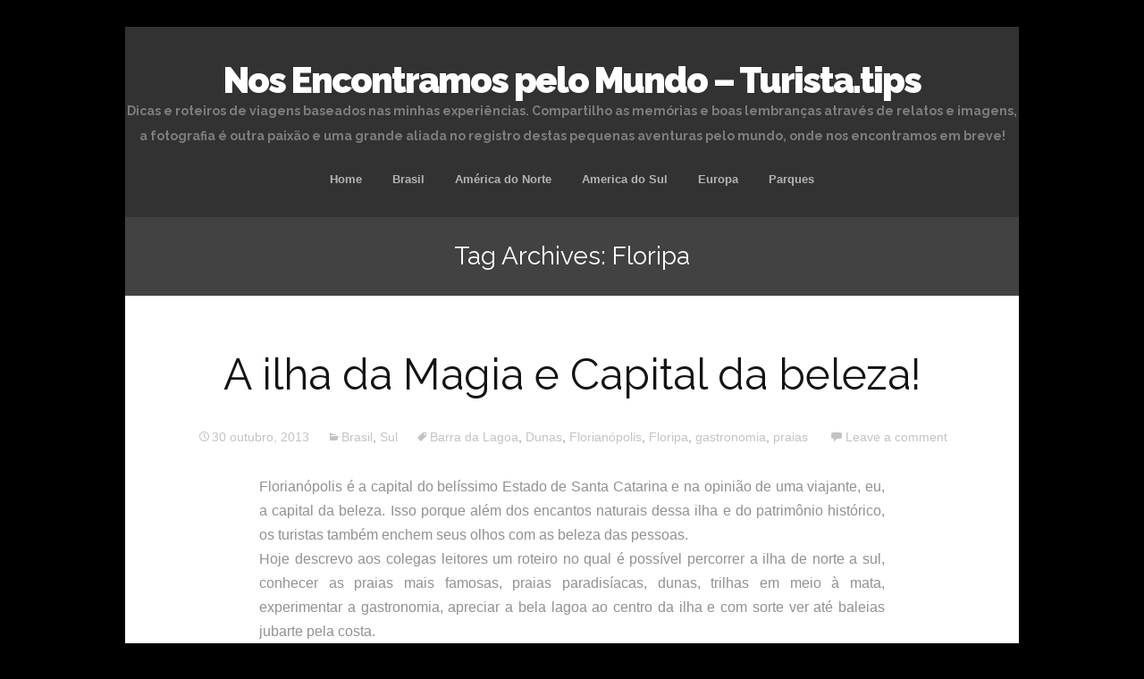

--- FILE ---
content_type: text/html; charset=UTF-8
request_url: http://taciana.pereira.nom.br/tag/floripa/
body_size: 11172
content:
<!DOCTYPE html>
<!--[if IE 7]>
<html class="ie ie7" lang="pt-BR">
<![endif]-->
<!--[if IE 8]>
<html class="ie ie8" lang="pt-BR">
<![endif]-->
<!--[if !(IE 7) | !(IE 8)  ]><!-->
<html lang="pt-BR">
<!--<![endif]-->
<head>
	<meta charset="UTF-8">
	<meta name="viewport" content="width=device-width">
	<title>Floripa | Nos Encontramos pelo Mundo - Turista.tips</title>
	<link rel="profile" href="http://gmpg.org/xfn/11">
	<link rel="pingback" href="http://taciana.pereira.nom.br/xmlrpc.php">
	<link rel="canonical" href="http://taciana.pereira.nom.br/tag/floripa/" />
	<!--[if lt IE 9]>
	<script src="http://taciana.pereira.nom.br/wp-content/themes/mckinley/js/html5.js"></script>
	<![endif]-->
	<title>Floripa &#8211; Nos Encontramos pelo Mundo &#8211; Turista.tips</title>
<meta name='robots' content='max-image-preview:large' />
	<style>img:is([sizes="auto" i], [sizes^="auto," i]) { contain-intrinsic-size: 3000px 1500px }</style>
	<link rel='dns-prefetch' href='//www.googletagmanager.com' />
<link rel='dns-prefetch' href='//fonts.googleapis.com' />
<link rel="alternate" type="application/rss+xml" title="Feed para Nos Encontramos pelo Mundo - Turista.tips &raquo;" href="http://taciana.pereira.nom.br/feed/" />
<link rel="alternate" type="application/rss+xml" title="Feed de comentários para Nos Encontramos pelo Mundo - Turista.tips &raquo;" href="http://taciana.pereira.nom.br/comments/feed/" />
<link rel="alternate" type="application/rss+xml" title="Feed de tag para Nos Encontramos pelo Mundo - Turista.tips &raquo; Floripa" href="http://taciana.pereira.nom.br/tag/floripa/feed/" />
<script type="text/javascript">
/* <![CDATA[ */
window._wpemojiSettings = {"baseUrl":"https:\/\/s.w.org\/images\/core\/emoji\/15.1.0\/72x72\/","ext":".png","svgUrl":"https:\/\/s.w.org\/images\/core\/emoji\/15.1.0\/svg\/","svgExt":".svg","source":{"concatemoji":"http:\/\/taciana.pereira.nom.br\/wp-includes\/js\/wp-emoji-release.min.js?ver=6.8.1"}};
/*! This file is auto-generated */
!function(i,n){var o,s,e;function c(e){try{var t={supportTests:e,timestamp:(new Date).valueOf()};sessionStorage.setItem(o,JSON.stringify(t))}catch(e){}}function p(e,t,n){e.clearRect(0,0,e.canvas.width,e.canvas.height),e.fillText(t,0,0);var t=new Uint32Array(e.getImageData(0,0,e.canvas.width,e.canvas.height).data),r=(e.clearRect(0,0,e.canvas.width,e.canvas.height),e.fillText(n,0,0),new Uint32Array(e.getImageData(0,0,e.canvas.width,e.canvas.height).data));return t.every(function(e,t){return e===r[t]})}function u(e,t,n){switch(t){case"flag":return n(e,"\ud83c\udff3\ufe0f\u200d\u26a7\ufe0f","\ud83c\udff3\ufe0f\u200b\u26a7\ufe0f")?!1:!n(e,"\ud83c\uddfa\ud83c\uddf3","\ud83c\uddfa\u200b\ud83c\uddf3")&&!n(e,"\ud83c\udff4\udb40\udc67\udb40\udc62\udb40\udc65\udb40\udc6e\udb40\udc67\udb40\udc7f","\ud83c\udff4\u200b\udb40\udc67\u200b\udb40\udc62\u200b\udb40\udc65\u200b\udb40\udc6e\u200b\udb40\udc67\u200b\udb40\udc7f");case"emoji":return!n(e,"\ud83d\udc26\u200d\ud83d\udd25","\ud83d\udc26\u200b\ud83d\udd25")}return!1}function f(e,t,n){var r="undefined"!=typeof WorkerGlobalScope&&self instanceof WorkerGlobalScope?new OffscreenCanvas(300,150):i.createElement("canvas"),a=r.getContext("2d",{willReadFrequently:!0}),o=(a.textBaseline="top",a.font="600 32px Arial",{});return e.forEach(function(e){o[e]=t(a,e,n)}),o}function t(e){var t=i.createElement("script");t.src=e,t.defer=!0,i.head.appendChild(t)}"undefined"!=typeof Promise&&(o="wpEmojiSettingsSupports",s=["flag","emoji"],n.supports={everything:!0,everythingExceptFlag:!0},e=new Promise(function(e){i.addEventListener("DOMContentLoaded",e,{once:!0})}),new Promise(function(t){var n=function(){try{var e=JSON.parse(sessionStorage.getItem(o));if("object"==typeof e&&"number"==typeof e.timestamp&&(new Date).valueOf()<e.timestamp+604800&&"object"==typeof e.supportTests)return e.supportTests}catch(e){}return null}();if(!n){if("undefined"!=typeof Worker&&"undefined"!=typeof OffscreenCanvas&&"undefined"!=typeof URL&&URL.createObjectURL&&"undefined"!=typeof Blob)try{var e="postMessage("+f.toString()+"("+[JSON.stringify(s),u.toString(),p.toString()].join(",")+"));",r=new Blob([e],{type:"text/javascript"}),a=new Worker(URL.createObjectURL(r),{name:"wpTestEmojiSupports"});return void(a.onmessage=function(e){c(n=e.data),a.terminate(),t(n)})}catch(e){}c(n=f(s,u,p))}t(n)}).then(function(e){for(var t in e)n.supports[t]=e[t],n.supports.everything=n.supports.everything&&n.supports[t],"flag"!==t&&(n.supports.everythingExceptFlag=n.supports.everythingExceptFlag&&n.supports[t]);n.supports.everythingExceptFlag=n.supports.everythingExceptFlag&&!n.supports.flag,n.DOMReady=!1,n.readyCallback=function(){n.DOMReady=!0}}).then(function(){return e}).then(function(){var e;n.supports.everything||(n.readyCallback(),(e=n.source||{}).concatemoji?t(e.concatemoji):e.wpemoji&&e.twemoji&&(t(e.twemoji),t(e.wpemoji)))}))}((window,document),window._wpemojiSettings);
/* ]]> */
</script>
<style id='wp-emoji-styles-inline-css' type='text/css'>

	img.wp-smiley, img.emoji {
		display: inline !important;
		border: none !important;
		box-shadow: none !important;
		height: 1em !important;
		width: 1em !important;
		margin: 0 0.07em !important;
		vertical-align: -0.1em !important;
		background: none !important;
		padding: 0 !important;
	}
</style>
<link rel='stylesheet' id='wp-block-library-css' href='http://taciana.pereira.nom.br/wp-includes/css/dist/block-library/style.min.css?ver=6.8.1' type='text/css' media='all' />
<style id='classic-theme-styles-inline-css' type='text/css'>
/*! This file is auto-generated */
.wp-block-button__link{color:#fff;background-color:#32373c;border-radius:9999px;box-shadow:none;text-decoration:none;padding:calc(.667em + 2px) calc(1.333em + 2px);font-size:1.125em}.wp-block-file__button{background:#32373c;color:#fff;text-decoration:none}
</style>
<style id='global-styles-inline-css' type='text/css'>
:root{--wp--preset--aspect-ratio--square: 1;--wp--preset--aspect-ratio--4-3: 4/3;--wp--preset--aspect-ratio--3-4: 3/4;--wp--preset--aspect-ratio--3-2: 3/2;--wp--preset--aspect-ratio--2-3: 2/3;--wp--preset--aspect-ratio--16-9: 16/9;--wp--preset--aspect-ratio--9-16: 9/16;--wp--preset--color--black: #000000;--wp--preset--color--cyan-bluish-gray: #abb8c3;--wp--preset--color--white: #ffffff;--wp--preset--color--pale-pink: #f78da7;--wp--preset--color--vivid-red: #cf2e2e;--wp--preset--color--luminous-vivid-orange: #ff6900;--wp--preset--color--luminous-vivid-amber: #fcb900;--wp--preset--color--light-green-cyan: #7bdcb5;--wp--preset--color--vivid-green-cyan: #00d084;--wp--preset--color--pale-cyan-blue: #8ed1fc;--wp--preset--color--vivid-cyan-blue: #0693e3;--wp--preset--color--vivid-purple: #9b51e0;--wp--preset--gradient--vivid-cyan-blue-to-vivid-purple: linear-gradient(135deg,rgba(6,147,227,1) 0%,rgb(155,81,224) 100%);--wp--preset--gradient--light-green-cyan-to-vivid-green-cyan: linear-gradient(135deg,rgb(122,220,180) 0%,rgb(0,208,130) 100%);--wp--preset--gradient--luminous-vivid-amber-to-luminous-vivid-orange: linear-gradient(135deg,rgba(252,185,0,1) 0%,rgba(255,105,0,1) 100%);--wp--preset--gradient--luminous-vivid-orange-to-vivid-red: linear-gradient(135deg,rgba(255,105,0,1) 0%,rgb(207,46,46) 100%);--wp--preset--gradient--very-light-gray-to-cyan-bluish-gray: linear-gradient(135deg,rgb(238,238,238) 0%,rgb(169,184,195) 100%);--wp--preset--gradient--cool-to-warm-spectrum: linear-gradient(135deg,rgb(74,234,220) 0%,rgb(151,120,209) 20%,rgb(207,42,186) 40%,rgb(238,44,130) 60%,rgb(251,105,98) 80%,rgb(254,248,76) 100%);--wp--preset--gradient--blush-light-purple: linear-gradient(135deg,rgb(255,206,236) 0%,rgb(152,150,240) 100%);--wp--preset--gradient--blush-bordeaux: linear-gradient(135deg,rgb(254,205,165) 0%,rgb(254,45,45) 50%,rgb(107,0,62) 100%);--wp--preset--gradient--luminous-dusk: linear-gradient(135deg,rgb(255,203,112) 0%,rgb(199,81,192) 50%,rgb(65,88,208) 100%);--wp--preset--gradient--pale-ocean: linear-gradient(135deg,rgb(255,245,203) 0%,rgb(182,227,212) 50%,rgb(51,167,181) 100%);--wp--preset--gradient--electric-grass: linear-gradient(135deg,rgb(202,248,128) 0%,rgb(113,206,126) 100%);--wp--preset--gradient--midnight: linear-gradient(135deg,rgb(2,3,129) 0%,rgb(40,116,252) 100%);--wp--preset--font-size--small: 13px;--wp--preset--font-size--medium: 20px;--wp--preset--font-size--large: 36px;--wp--preset--font-size--x-large: 42px;--wp--preset--spacing--20: 0.44rem;--wp--preset--spacing--30: 0.67rem;--wp--preset--spacing--40: 1rem;--wp--preset--spacing--50: 1.5rem;--wp--preset--spacing--60: 2.25rem;--wp--preset--spacing--70: 3.38rem;--wp--preset--spacing--80: 5.06rem;--wp--preset--shadow--natural: 6px 6px 9px rgba(0, 0, 0, 0.2);--wp--preset--shadow--deep: 12px 12px 50px rgba(0, 0, 0, 0.4);--wp--preset--shadow--sharp: 6px 6px 0px rgba(0, 0, 0, 0.2);--wp--preset--shadow--outlined: 6px 6px 0px -3px rgba(255, 255, 255, 1), 6px 6px rgba(0, 0, 0, 1);--wp--preset--shadow--crisp: 6px 6px 0px rgba(0, 0, 0, 1);}:where(.is-layout-flex){gap: 0.5em;}:where(.is-layout-grid){gap: 0.5em;}body .is-layout-flex{display: flex;}.is-layout-flex{flex-wrap: wrap;align-items: center;}.is-layout-flex > :is(*, div){margin: 0;}body .is-layout-grid{display: grid;}.is-layout-grid > :is(*, div){margin: 0;}:where(.wp-block-columns.is-layout-flex){gap: 2em;}:where(.wp-block-columns.is-layout-grid){gap: 2em;}:where(.wp-block-post-template.is-layout-flex){gap: 1.25em;}:where(.wp-block-post-template.is-layout-grid){gap: 1.25em;}.has-black-color{color: var(--wp--preset--color--black) !important;}.has-cyan-bluish-gray-color{color: var(--wp--preset--color--cyan-bluish-gray) !important;}.has-white-color{color: var(--wp--preset--color--white) !important;}.has-pale-pink-color{color: var(--wp--preset--color--pale-pink) !important;}.has-vivid-red-color{color: var(--wp--preset--color--vivid-red) !important;}.has-luminous-vivid-orange-color{color: var(--wp--preset--color--luminous-vivid-orange) !important;}.has-luminous-vivid-amber-color{color: var(--wp--preset--color--luminous-vivid-amber) !important;}.has-light-green-cyan-color{color: var(--wp--preset--color--light-green-cyan) !important;}.has-vivid-green-cyan-color{color: var(--wp--preset--color--vivid-green-cyan) !important;}.has-pale-cyan-blue-color{color: var(--wp--preset--color--pale-cyan-blue) !important;}.has-vivid-cyan-blue-color{color: var(--wp--preset--color--vivid-cyan-blue) !important;}.has-vivid-purple-color{color: var(--wp--preset--color--vivid-purple) !important;}.has-black-background-color{background-color: var(--wp--preset--color--black) !important;}.has-cyan-bluish-gray-background-color{background-color: var(--wp--preset--color--cyan-bluish-gray) !important;}.has-white-background-color{background-color: var(--wp--preset--color--white) !important;}.has-pale-pink-background-color{background-color: var(--wp--preset--color--pale-pink) !important;}.has-vivid-red-background-color{background-color: var(--wp--preset--color--vivid-red) !important;}.has-luminous-vivid-orange-background-color{background-color: var(--wp--preset--color--luminous-vivid-orange) !important;}.has-luminous-vivid-amber-background-color{background-color: var(--wp--preset--color--luminous-vivid-amber) !important;}.has-light-green-cyan-background-color{background-color: var(--wp--preset--color--light-green-cyan) !important;}.has-vivid-green-cyan-background-color{background-color: var(--wp--preset--color--vivid-green-cyan) !important;}.has-pale-cyan-blue-background-color{background-color: var(--wp--preset--color--pale-cyan-blue) !important;}.has-vivid-cyan-blue-background-color{background-color: var(--wp--preset--color--vivid-cyan-blue) !important;}.has-vivid-purple-background-color{background-color: var(--wp--preset--color--vivid-purple) !important;}.has-black-border-color{border-color: var(--wp--preset--color--black) !important;}.has-cyan-bluish-gray-border-color{border-color: var(--wp--preset--color--cyan-bluish-gray) !important;}.has-white-border-color{border-color: var(--wp--preset--color--white) !important;}.has-pale-pink-border-color{border-color: var(--wp--preset--color--pale-pink) !important;}.has-vivid-red-border-color{border-color: var(--wp--preset--color--vivid-red) !important;}.has-luminous-vivid-orange-border-color{border-color: var(--wp--preset--color--luminous-vivid-orange) !important;}.has-luminous-vivid-amber-border-color{border-color: var(--wp--preset--color--luminous-vivid-amber) !important;}.has-light-green-cyan-border-color{border-color: var(--wp--preset--color--light-green-cyan) !important;}.has-vivid-green-cyan-border-color{border-color: var(--wp--preset--color--vivid-green-cyan) !important;}.has-pale-cyan-blue-border-color{border-color: var(--wp--preset--color--pale-cyan-blue) !important;}.has-vivid-cyan-blue-border-color{border-color: var(--wp--preset--color--vivid-cyan-blue) !important;}.has-vivid-purple-border-color{border-color: var(--wp--preset--color--vivid-purple) !important;}.has-vivid-cyan-blue-to-vivid-purple-gradient-background{background: var(--wp--preset--gradient--vivid-cyan-blue-to-vivid-purple) !important;}.has-light-green-cyan-to-vivid-green-cyan-gradient-background{background: var(--wp--preset--gradient--light-green-cyan-to-vivid-green-cyan) !important;}.has-luminous-vivid-amber-to-luminous-vivid-orange-gradient-background{background: var(--wp--preset--gradient--luminous-vivid-amber-to-luminous-vivid-orange) !important;}.has-luminous-vivid-orange-to-vivid-red-gradient-background{background: var(--wp--preset--gradient--luminous-vivid-orange-to-vivid-red) !important;}.has-very-light-gray-to-cyan-bluish-gray-gradient-background{background: var(--wp--preset--gradient--very-light-gray-to-cyan-bluish-gray) !important;}.has-cool-to-warm-spectrum-gradient-background{background: var(--wp--preset--gradient--cool-to-warm-spectrum) !important;}.has-blush-light-purple-gradient-background{background: var(--wp--preset--gradient--blush-light-purple) !important;}.has-blush-bordeaux-gradient-background{background: var(--wp--preset--gradient--blush-bordeaux) !important;}.has-luminous-dusk-gradient-background{background: var(--wp--preset--gradient--luminous-dusk) !important;}.has-pale-ocean-gradient-background{background: var(--wp--preset--gradient--pale-ocean) !important;}.has-electric-grass-gradient-background{background: var(--wp--preset--gradient--electric-grass) !important;}.has-midnight-gradient-background{background: var(--wp--preset--gradient--midnight) !important;}.has-small-font-size{font-size: var(--wp--preset--font-size--small) !important;}.has-medium-font-size{font-size: var(--wp--preset--font-size--medium) !important;}.has-large-font-size{font-size: var(--wp--preset--font-size--large) !important;}.has-x-large-font-size{font-size: var(--wp--preset--font-size--x-large) !important;}
:where(.wp-block-post-template.is-layout-flex){gap: 1.25em;}:where(.wp-block-post-template.is-layout-grid){gap: 1.25em;}
:where(.wp-block-columns.is-layout-flex){gap: 2em;}:where(.wp-block-columns.is-layout-grid){gap: 2em;}
:root :where(.wp-block-pullquote){font-size: 1.5em;line-height: 1.6;}
</style>
<link rel='stylesheet' id='flexslider-css' href='http://taciana.pereira.nom.br/wp-content/themes/mckinley/css/flexslider.css?ver=2.0' type='text/css' media='all' />
<link rel='stylesheet' id='mckinley-fonts-css' href='//fonts.googleapis.com/css?family=Raleway%3A400%2C700%2C800%2C900&#038;subset=latin%2Clatin-ext' type='text/css' media='all' />
<link rel='stylesheet' id='genericons-css' href='http://taciana.pereira.nom.br/wp-content/themes/mckinley/fonts/genericons.css?ver=2.09' type='text/css' media='all' />
<link rel='stylesheet' id='mckinley-style-css' href='http://taciana.pereira.nom.br/wp-content/themes/mckinley/style.css?ver=2013-07-18' type='text/css' media='all' />
<!--[if lt IE 9]>
<link rel='stylesheet' id='mckinley-ie-css' href='http://taciana.pereira.nom.br/wp-content/themes/mckinley/css/ie.css?ver=2013-07-18' type='text/css' media='all' />
<![endif]-->
<style id='akismet-widget-style-inline-css' type='text/css'>

			.a-stats {
				--akismet-color-mid-green: #357b49;
				--akismet-color-white: #fff;
				--akismet-color-light-grey: #f6f7f7;

				max-width: 350px;
				width: auto;
			}

			.a-stats * {
				all: unset;
				box-sizing: border-box;
			}

			.a-stats strong {
				font-weight: 600;
			}

			.a-stats a.a-stats__link,
			.a-stats a.a-stats__link:visited,
			.a-stats a.a-stats__link:active {
				background: var(--akismet-color-mid-green);
				border: none;
				box-shadow: none;
				border-radius: 8px;
				color: var(--akismet-color-white);
				cursor: pointer;
				display: block;
				font-family: -apple-system, BlinkMacSystemFont, 'Segoe UI', 'Roboto', 'Oxygen-Sans', 'Ubuntu', 'Cantarell', 'Helvetica Neue', sans-serif;
				font-weight: 500;
				padding: 12px;
				text-align: center;
				text-decoration: none;
				transition: all 0.2s ease;
			}

			/* Extra specificity to deal with TwentyTwentyOne focus style */
			.widget .a-stats a.a-stats__link:focus {
				background: var(--akismet-color-mid-green);
				color: var(--akismet-color-white);
				text-decoration: none;
			}

			.a-stats a.a-stats__link:hover {
				filter: brightness(110%);
				box-shadow: 0 4px 12px rgba(0, 0, 0, 0.06), 0 0 2px rgba(0, 0, 0, 0.16);
			}

			.a-stats .count {
				color: var(--akismet-color-white);
				display: block;
				font-size: 1.5em;
				line-height: 1.4;
				padding: 0 13px;
				white-space: nowrap;
			}
		
</style>
<link rel='stylesheet' id='really_simple_share_style-css' href='http://taciana.pereira.nom.br/wp-content/plugins/facebook-google-twitter-share/style.css?ver=6.8.1' type='text/css' media='all' />
<script type="text/javascript" src="http://taciana.pereira.nom.br/wp-includes/js/jquery/jquery.min.js?ver=3.7.1" id="jquery-core-js"></script>
<script type="text/javascript" src="http://taciana.pereira.nom.br/wp-includes/js/jquery/jquery-migrate.min.js?ver=3.4.1" id="jquery-migrate-js"></script>

<!-- Snippet da etiqueta do Google (gtag.js) adicionado pelo Site Kit -->

<!-- Snippet do Google Análises adicionado pelo Site Kit -->
<script type="text/javascript" src="https://www.googletagmanager.com/gtag/js?id=G-RD3QWLJMQ2" id="google_gtagjs-js" async></script>
<script type="text/javascript" id="google_gtagjs-js-after">
/* <![CDATA[ */
window.dataLayer = window.dataLayer || [];function gtag(){dataLayer.push(arguments);}
gtag("set","linker",{"domains":["taciana.pereira.nom.br"]});
gtag("js", new Date());
gtag("set", "developer_id.dZTNiMT", true);
gtag("config", "G-RD3QWLJMQ2");
/* ]]> */
</script>

<!-- Fim do snippet da etiqueta do Google (gtag.js) adicionado pelo Site Kit -->
<link rel="https://api.w.org/" href="http://taciana.pereira.nom.br/wp-json/" /><link rel="alternate" title="JSON" type="application/json" href="http://taciana.pereira.nom.br/wp-json/wp/v2/tags/236" /><link rel="EditURI" type="application/rsd+xml" title="RSD" href="http://taciana.pereira.nom.br/xmlrpc.php?rsd" />
<meta name="generator" content="WordPress 6.8.1" />
<meta property="fb:app_id" content="138660136864870"/><meta name="generator" content="Site Kit by Google 1.152.1" /><style type="text/css" id="custom-background-css">
body.custom-background { background-color: #000000; }
</style>
	</head>

<body class="archive tag tag-floripa tag-236 custom-background wp-theme-mckinley single-author no-avatars">
	<div id="page" class="hfeed site">
		<header id="masthead" class="site-header" role="banner">
			<a class="home-link" href="http://taciana.pereira.nom.br/" title="Nos Encontramos pelo Mundo &#8211; Turista.tips" rel="home">
				<h1 class="site-title">Nos Encontramos pelo Mundo &#8211; Turista.tips</h1>
				<h2 class="site-description">Dicas e roteiros de viagens baseados nas minhas experi&ecirc;ncias. Compartilho as mem&oacute;rias e boas lembran&ccedil;as atrav&eacute;s de relatos e imagens, a fotografia &eacute; outra paix&atilde;o e uma grande aliada no registro destas pequenas aventuras pelo mundo, onde nos encontramos em breve!</h2>
			</a>

			<div id="navbar" class="navbar clear">
				<div class="menu-toggle"></div>
				<nav id="site-navigation" class="navigation main-navigation" role="navigation">					
					<a class="screen-reader-text skip-link" href="#content" title="Skip to content">Skip to content</a>
					<div class="menu-menu-1-container"><ul id="menu-menu-1" class="nav-menu"><li id="menu-item-102" class="menu-item menu-item-type-custom menu-item-object-custom menu-item-102"><a href="http://turista.tips/">Home</a></li>
<li id="menu-item-105" class="menu-item menu-item-type-taxonomy menu-item-object-category menu-item-has-children menu-item-105"><a href="http://taciana.pereira.nom.br/category/brasil/">Brasil</a>
<ul class="sub-menu">
	<li id="menu-item-612" class="menu-item menu-item-type-taxonomy menu-item-object-category menu-item-612"><a href="http://taciana.pereira.nom.br/category/brasil/centro-oeste/">Centro-Oeste</a></li>
	<li id="menu-item-609" class="menu-item menu-item-type-taxonomy menu-item-object-category menu-item-609"><a href="http://taciana.pereira.nom.br/category/brasil/nordeste/">Nordeste</a></li>
	<li id="menu-item-610" class="menu-item menu-item-type-taxonomy menu-item-object-category menu-item-610"><a href="http://taciana.pereira.nom.br/category/brasil/sudeste/">Sudeste</a></li>
	<li id="menu-item-611" class="menu-item menu-item-type-taxonomy menu-item-object-category menu-item-611"><a href="http://taciana.pereira.nom.br/category/brasil/sul/">Sul</a></li>
</ul>
</li>
<li id="menu-item-104" class="menu-item menu-item-type-taxonomy menu-item-object-category menu-item-has-children menu-item-104"><a href="http://taciana.pereira.nom.br/category/america-do-norte/">América do Norte</a>
<ul class="sub-menu">
	<li id="menu-item-607" class="menu-item menu-item-type-taxonomy menu-item-object-category menu-item-607"><a href="http://taciana.pereira.nom.br/category/america-do-norte/canada/">Canadá</a></li>
	<li id="menu-item-608" class="menu-item menu-item-type-taxonomy menu-item-object-category menu-item-608"><a href="http://taciana.pereira.nom.br/category/america-do-norte/estados-unidos/">Estados Unidos</a></li>
</ul>
</li>
<li id="menu-item-107" class="menu-item menu-item-type-taxonomy menu-item-object-category menu-item-has-children menu-item-107"><a href="http://taciana.pereira.nom.br/category/america-do-sul/">America do Sul</a>
<ul class="sub-menu">
	<li id="menu-item-620" class="menu-item menu-item-type-taxonomy menu-item-object-category menu-item-620"><a href="http://taciana.pereira.nom.br/category/america-do-sul/argentina/">Argentina</a></li>
	<li id="menu-item-619" class="menu-item menu-item-type-taxonomy menu-item-object-category menu-item-619"><a href="http://taciana.pereira.nom.br/category/america-do-sul/paraguai/">Paraguai</a></li>
	<li id="menu-item-621" class="menu-item menu-item-type-taxonomy menu-item-object-category menu-item-621"><a href="http://taciana.pereira.nom.br/category/america-do-sul/peru/">Peru</a></li>
	<li id="menu-item-618" class="menu-item menu-item-type-taxonomy menu-item-object-category menu-item-618"><a href="http://taciana.pereira.nom.br/category/america-do-sul/uruguai/">Uruguai</a></li>
</ul>
</li>
<li id="menu-item-613" class="menu-item menu-item-type-taxonomy menu-item-object-category menu-item-has-children menu-item-613"><a href="http://taciana.pereira.nom.br/category/europa/">Europa</a>
<ul class="sub-menu">
	<li id="menu-item-622" class="menu-item menu-item-type-taxonomy menu-item-object-category menu-item-622"><a href="http://taciana.pereira.nom.br/category/europa/franca/">França</a></li>
	<li id="menu-item-623" class="menu-item menu-item-type-taxonomy menu-item-object-category menu-item-623"><a href="http://taciana.pereira.nom.br/category/europa/italia/">Itália</a></li>
</ul>
</li>
<li id="menu-item-106" class="menu-item menu-item-type-taxonomy menu-item-object-category menu-item-has-children menu-item-106"><a href="http://taciana.pereira.nom.br/category/parques/">Parques</a>
<ul class="sub-menu">
	<li id="menu-item-624" class="menu-item menu-item-type-taxonomy menu-item-object-category menu-item-624"><a href="http://taciana.pereira.nom.br/category/parques/aquaticos/">Áquaticos</a></li>
	<li id="menu-item-616" class="menu-item menu-item-type-taxonomy menu-item-object-category menu-item-616"><a href="http://taciana.pereira.nom.br/category/parques/disney/">Disney</a></li>
	<li id="menu-item-627" class="menu-item menu-item-type-taxonomy menu-item-object-category menu-item-627"><a href="http://taciana.pereira.nom.br/category/parques/tematicos/">Temáticos</a></li>
	<li id="menu-item-617" class="menu-item menu-item-type-taxonomy menu-item-object-category menu-item-617"><a href="http://taciana.pereira.nom.br/category/parques/universal/">Universal</a></li>
</ul>
</li>
</ul></div>					
				</nav><!-- #site-navigation -->
			</div><!-- #navbar -->
		</header><!-- #masthead -->

		<div id="main" class="site-main">

	<div id="primary" class="content-area">
		<div id="content" class="site-content" role="main">

					<header class="archive-header">
				<h1 class="archive-title">Tag Archives: Floripa</h1>

							</header><!-- .archive-header -->

										
<article id="post-31" class="post-31 post type-post status-publish format-standard hentry category-brasil category-sul tag-barra-da-lagoa tag-dunas tag-florianopolis tag-floripa tag-gastronomia tag-praias">
	<header class="entry-header">
		
				<h1 class="entry-title">
			<a href="http://taciana.pereira.nom.br/floripa/" rel="bookmark">A ilha da Magia e Capital da beleza!</a>
		</h1>
		
		<div class="entry-meta">
			<span class="date"><a href="http://taciana.pereira.nom.br/floripa/" title="Permalink to A ilha da Magia e Capital da beleza!" rel="bookmark"><time class="entry-date" datetime="2013-10-30T19:08:00-03:00">30 outubro, 2013</time></a></span><span class="categories-links"><a href="http://taciana.pereira.nom.br/category/brasil/" rel="category tag">Brasil</a>, <a href="http://taciana.pereira.nom.br/category/brasil/sul/" rel="category tag">Sul</a></span><span class="tags-links"><a href="http://taciana.pereira.nom.br/tag/barra-da-lagoa/" rel="tag">Barra da Lagoa</a>, <a href="http://taciana.pereira.nom.br/tag/dunas/" rel="tag">Dunas</a>, <a href="http://taciana.pereira.nom.br/tag/florianopolis/" rel="tag">Florianópolis</a>, <a href="http://taciana.pereira.nom.br/tag/floripa/" rel="tag">Floripa</a>, <a href="http://taciana.pereira.nom.br/tag/gastronomia/" rel="tag">gastronomia</a>, <a href="http://taciana.pereira.nom.br/tag/praias/" rel="tag">praias</a></span><span class="author vcard"><a class="url fn n" href="http://taciana.pereira.nom.br/author/supertaciana/" title="View all posts by Taciana" rel="author">Taciana</a></span>			
							<span class="comments-link">
					<a href="http://taciana.pereira.nom.br/floripa/#respond"><span class="leave-reply">Leave a comment</span></a>				</span><!-- .comments-link -->
						
					</div><!-- .entry-meta -->
	</header><!-- .entry-header -->

		<div class="entry-content">
		<div style="text-align: justify;"><!-- [if gte mso 9]><xml> <o:officedocumentsettings>  <o:allowpng></o:allowpng> </o:officedocumentsettings></xml><![endif]-->Florianópolis é a capital do belíssimo Estado de Santa Catarina e na opinião de uma viajante, eu, a capital da beleza. Isso porque além dos encantos naturais dessa ilha e do patrimônio histórico, os turistas também enchem seus olhos com as beleza das pessoas.</div>
<div style="text-align: justify;">Hoje descrevo aos colegas leitores um roteiro no qual é possível percorrer a ilha de norte a sul, conhecer as praias mais famosas, praias paradisíacas, dunas, trilhas em meio à mata, experimentar a gastronomia, apreciar a bela lagoa ao centro da ilha e com sorte ver até baleias jubarte pela costa.</div>
<div style="text-align: justify;"></div>
<div style="text-align: justify;">Vamos à praia?</div>
<div style="text-align: justify;"></div>
<div style="text-align: justify;">
<div style="width: 628px" class="wp-caption alignnone"><img fetchpriority="high" decoding="async" class="" src="http://3.bp.blogspot.com/-SatnccJ0jRI/UnLDCuLO1BI/AAAAAAAArmU/-OwFx_3YQwo/s1600/52+Floripa+-+Praia+Morro+das+Pedras+11-08.JPG" width="618" height="176" /><p class="wp-caption-text">Praia morro das pedras</p></div>
<p> <a href="http://taciana.pereira.nom.br/floripa/#more-31" class="more-link">Continue reading <span class="meta-nav">&rarr;</span></a></div>
<div class="sharelinks" style="">
	<a title="A ilha da Magia e Capital da beleza!" rel="nofollow" target="_blank" href="http://www.facebook.com/sharer.php?u=http://taciana.pereira.nom.br/floripa/"><img decoding="async" width="56" height="20" alt="facebook" src="http://taciana.pereira.nom.br/wp-content/plugins/facebook-google-twitter-share/images/facebook.png"></a>
	<a title="A ilha da Magia e Capital da beleza!" rel="nofollow" target="_blank" href="https://plus.google.com/share?url=http://taciana.pereira.nom.br/floripa/"><img decoding="async" width="60" height="20" alt="google plus" src="http://taciana.pereira.nom.br/wp-content/plugins/facebook-google-twitter-share/images/googleplus.png"></a>
	<a title="A ilha da Magia e Capital da beleza!" Nagar" rel="nofollow" target="_blank" href="http://twitter.com/home?status=A ilha da Magia e Capital da beleza! http://taciana.pereira.nom.br/floripa/"><img loading="lazy" decoding="async" width="70" height="20" alt="twitter" src="http://taciana.pereira.nom.br/wp-content/plugins/facebook-google-twitter-share/images/twitter.png"></a>
	</div>			</div><!-- .entry-content -->
	
	<footer class="entry-meta">
			</footer><!-- .entry-meta -->
</article><!-- #post -->
			
			
		
		</div><!-- #content -->
	</div><!-- #primary -->

		</div><!-- #main -->
		<footer id="colophon" class="site-footer" role="contentinfo">
				<div id="secondary" class="sidebar-container" role="complementary">
		<div class="widget-area">
			<aside id="search-2" class="widget widget_search"><form role="search" method="get" class="search-form" action="http://taciana.pereira.nom.br/">
				<label>
					<span class="screen-reader-text">Pesquisar por:</span>
					<input type="search" class="search-field" placeholder="Pesquisar &hellip;" value="" name="s" />
				</label>
				<input type="submit" class="search-submit" value="Pesquisar" />
			</form></aside><aside id="text-3" class="widget widget_text"><h3 class="widget-title">Prestigie o Turista.tips:</h3>			<div class="textwidget"><img src="http://wvr.com.br/i/32x32/facebook.png" /> <a href="https://www.facebook.com/turista.tips/">@turista.tips</a> <br />
<img src="http://wvr.com.br/i/32x32/instagram.png" /> <a href="https://www.instagram.com/taci_pr/">@taci_pr</a> <br />
<img src="http://wvr.com.br/i/32x32/twitter.png" /> 
<a href="https://twitter.com/Tacianarocha">@TacianaRocha</a></div>
		</aside><aside id="categories-2" class="widget widget_categories"><h3 class="widget-title">Categorias</h3><form action="http://taciana.pereira.nom.br" method="get"><label class="screen-reader-text" for="cat">Categorias</label><select  name='cat' id='cat' class='postform'>
	<option value='-1'>Selecionar categoria</option>
	<option class="level-0" value="204">América do Norte&nbsp;&nbsp;(21)</option>
	<option class="level-1" value="368">&nbsp;&nbsp;&nbsp;Canadá&nbsp;&nbsp;(4)</option>
	<option class="level-1" value="367">&nbsp;&nbsp;&nbsp;Estados Unidos&nbsp;&nbsp;(17)</option>
	<option class="level-0" value="205">America do Sul&nbsp;&nbsp;(4)</option>
	<option class="level-1" value="381">&nbsp;&nbsp;&nbsp;Argentina&nbsp;&nbsp;(1)</option>
	<option class="level-1" value="380">&nbsp;&nbsp;&nbsp;Paraguai&nbsp;&nbsp;(1)</option>
	<option class="level-1" value="379">&nbsp;&nbsp;&nbsp;Uruguai&nbsp;&nbsp;(2)</option>
	<option class="level-0" value="202">Brasil&nbsp;&nbsp;(19)</option>
	<option class="level-1" value="347">&nbsp;&nbsp;&nbsp;Centro-Oeste&nbsp;&nbsp;(2)</option>
	<option class="level-1" value="344">&nbsp;&nbsp;&nbsp;Nordeste&nbsp;&nbsp;(7)</option>
	<option class="level-1" value="345">&nbsp;&nbsp;&nbsp;Sudeste&nbsp;&nbsp;(8)</option>
	<option class="level-1" value="346">&nbsp;&nbsp;&nbsp;Sul&nbsp;&nbsp;(2)</option>
	<option class="level-0" value="366">Europa&nbsp;&nbsp;(2)</option>
	<option class="level-1" value="384">&nbsp;&nbsp;&nbsp;Itália&nbsp;&nbsp;(2)</option>
	<option class="level-0" value="203">Parques&nbsp;&nbsp;(11)</option>
	<option class="level-1" value="385">&nbsp;&nbsp;&nbsp;Áquaticos&nbsp;&nbsp;(2)</option>
	<option class="level-1" value="377">&nbsp;&nbsp;&nbsp;Disney&nbsp;&nbsp;(5)</option>
	<option class="level-1" value="386">&nbsp;&nbsp;&nbsp;Temáticos&nbsp;&nbsp;(2)</option>
	<option class="level-1" value="378">&nbsp;&nbsp;&nbsp;Universal&nbsp;&nbsp;(2)</option>
	<option class="level-0" value="1">Uncategorized&nbsp;&nbsp;(1)</option>
</select>
</form><script type="text/javascript">
/* <![CDATA[ */

(function() {
	var dropdown = document.getElementById( "cat" );
	function onCatChange() {
		if ( dropdown.options[ dropdown.selectedIndex ].value > 0 ) {
			dropdown.parentNode.submit();
		}
	}
	dropdown.onchange = onCatChange;
})();

/* ]]> */
</script>
</aside><aside id="archives-2" class="widget widget_archive"><h3 class="widget-title">Arquivos</h3>		<label class="screen-reader-text" for="archives-dropdown-2">Arquivos</label>
		<select id="archives-dropdown-2" name="archive-dropdown">
			
			<option value="">Selecionar o mês</option>
				<option value='http://taciana.pereira.nom.br/2019/04/'> abril 2019 &nbsp;(1)</option>
	<option value='http://taciana.pereira.nom.br/2019/01/'> janeiro 2019 &nbsp;(1)</option>
	<option value='http://taciana.pereira.nom.br/2018/05/'> maio 2018 &nbsp;(2)</option>
	<option value='http://taciana.pereira.nom.br/2018/04/'> abril 2018 &nbsp;(1)</option>
	<option value='http://taciana.pereira.nom.br/2017/11/'> novembro 2017 &nbsp;(4)</option>
	<option value='http://taciana.pereira.nom.br/2016/11/'> novembro 2016 &nbsp;(2)</option>
	<option value='http://taciana.pereira.nom.br/2016/10/'> outubro 2016 &nbsp;(1)</option>
	<option value='http://taciana.pereira.nom.br/2016/09/'> setembro 2016 &nbsp;(3)</option>
	<option value='http://taciana.pereira.nom.br/2016/08/'> agosto 2016 &nbsp;(2)</option>
	<option value='http://taciana.pereira.nom.br/2016/02/'> fevereiro 2016 &nbsp;(3)</option>
	<option value='http://taciana.pereira.nom.br/2015/10/'> outubro 2015 &nbsp;(2)</option>
	<option value='http://taciana.pereira.nom.br/2015/09/'> setembro 2015 &nbsp;(1)</option>
	<option value='http://taciana.pereira.nom.br/2015/01/'> janeiro 2015 &nbsp;(1)</option>
	<option value='http://taciana.pereira.nom.br/2014/10/'> outubro 2014 &nbsp;(8)</option>
	<option value='http://taciana.pereira.nom.br/2014/08/'> agosto 2014 &nbsp;(1)</option>
	<option value='http://taciana.pereira.nom.br/2014/07/'> julho 2014 &nbsp;(1)</option>
	<option value='http://taciana.pereira.nom.br/2014/06/'> junho 2014 &nbsp;(2)</option>
	<option value='http://taciana.pereira.nom.br/2014/05/'> maio 2014 &nbsp;(1)</option>
	<option value='http://taciana.pereira.nom.br/2014/04/'> abril 2014 &nbsp;(1)</option>
	<option value='http://taciana.pereira.nom.br/2014/01/'> janeiro 2014 &nbsp;(2)</option>
	<option value='http://taciana.pereira.nom.br/2013/11/'> novembro 2013 &nbsp;(1)</option>
	<option value='http://taciana.pereira.nom.br/2013/10/'> outubro 2013 &nbsp;(1)</option>
	<option value='http://taciana.pereira.nom.br/2013/09/'> setembro 2013 &nbsp;(1)</option>
	<option value='http://taciana.pereira.nom.br/2013/08/'> agosto 2013 &nbsp;(3)</option>

		</select>

			<script type="text/javascript">
/* <![CDATA[ */

(function() {
	var dropdown = document.getElementById( "archives-dropdown-2" );
	function onSelectChange() {
		if ( dropdown.options[ dropdown.selectedIndex ].value !== '' ) {
			document.location.href = this.options[ this.selectedIndex ].value;
		}
	}
	dropdown.onchange = onSelectChange;
})();

/* ]]> */
</script>
</aside>
		<aside id="recent-posts-2" class="widget widget_recent_entries">
		<h3 class="widget-title">Posts recentes</h3>
		<ul>
											<li>
					<a href="http://taciana.pereira.nom.br/veneza/">Veneza &#8211; Uma cidade única</a>
									</li>
											<li>
					<a href="http://taciana.pereira.nom.br/brasilia/">Brasília &#8211; Traços do Arquiteto</a>
									</li>
											<li>
					<a href="http://taciana.pereira.nom.br/gelatos-italiano/">Os melhores Gelatos Italiano</a>
									</li>
											<li>
					<a href="http://taciana.pereira.nom.br/circuito-das-aguas-paulista/">Circuito das Águas Paulista</a>
									</li>
											<li>
					<a href="http://taciana.pereira.nom.br/capitolio/">Capitólio &#8211; A rainha dos lagos</a>
									</li>
					</ul>

		</aside><aside id="meta-2" class="widget widget_meta"><h3 class="widget-title">Meta</h3>
		<ul>
						<li><a href="http://taciana.pereira.nom.br/wp-login.php">Acessar</a></li>
			<li><a href="http://taciana.pereira.nom.br/feed/">Feed de posts</a></li>
			<li><a href="http://taciana.pereira.nom.br/comments/feed/">Feed de comentários</a></li>

			<li><a href="https://br.wordpress.org/">WordPress.org</a></li>
		</ul>

		</aside><aside id="tag_cloud-3" class="widget widget_tag_cloud"><h3 class="widget-title">Tags</h3><div class="tagcloud"><a href="http://taciana.pereira.nom.br/tag/alagoas/" class="tag-cloud-link tag-link-353 tag-link-position-1" style="font-size: 8pt;" aria-label="Alagoas (2 itens)">Alagoas</a>
<a href="http://taciana.pereira.nom.br/tag/bahia/" class="tag-cloud-link tag-link-218 tag-link-position-2" style="font-size: 10.8pt;" aria-label="Bahia (3 itens)">Bahia</a>
<a href="http://taciana.pereira.nom.br/tag/cachacaria/" class="tag-cloud-link tag-link-398 tag-link-position-3" style="font-size: 8pt;" aria-label="cachaçaria (2 itens)">cachaçaria</a>
<a href="http://taciana.pereira.nom.br/tag/cachacas/" class="tag-cloud-link tag-link-397 tag-link-position-4" style="font-size: 10.8pt;" aria-label="cachaças (3 itens)">cachaças</a>
<a href="http://taciana.pereira.nom.br/tag/cachoeiras/" class="tag-cloud-link tag-link-349 tag-link-position-5" style="font-size: 8pt;" aria-label="Cachoeiras (2 itens)">Cachoeiras</a>
<a href="http://taciana.pereira.nom.br/tag/canada/" class="tag-cloud-link tag-link-369 tag-link-position-6" style="font-size: 13.133333333333pt;" aria-label="Canada (4 itens)">Canada</a>
<a href="http://taciana.pereira.nom.br/tag/cassinos/" class="tag-cloud-link tag-link-306 tag-link-position-7" style="font-size: 10.8pt;" aria-label="Cassinos (3 itens)">Cassinos</a>
<a href="http://taciana.pereira.nom.br/tag/castelo/" class="tag-cloud-link tag-link-293 tag-link-position-8" style="font-size: 8pt;" aria-label="Castelo (2 itens)">Castelo</a>
<a href="http://taciana.pereira.nom.br/tag/cataratas/" class="tag-cloud-link tag-link-222 tag-link-position-9" style="font-size: 13.133333333333pt;" aria-label="Cataratas (4 itens)">Cataratas</a>
<a href="http://taciana.pereira.nom.br/tag/cidade-maravilhosa/" class="tag-cloud-link tag-link-243 tag-link-position-10" style="font-size: 10.8pt;" aria-label="Cidade Maravilhosa (3 itens)">Cidade Maravilhosa</a>
<a href="http://taciana.pereira.nom.br/tag/cinderela/" class="tag-cloud-link tag-link-291 tag-link-position-11" style="font-size: 8pt;" aria-label="Cinderela (2 itens)">Cinderela</a>
<a href="http://taciana.pereira.nom.br/tag/compras/" class="tag-cloud-link tag-link-295 tag-link-position-12" style="font-size: 18.966666666667pt;" aria-label="Compras (8 itens)">Compras</a>
<a href="http://taciana.pereira.nom.br/tag/costa-dos-corais/" class="tag-cloud-link tag-link-361 tag-link-position-13" style="font-size: 10.8pt;" aria-label="Costa dos Corais (3 itens)">Costa dos Corais</a>
<a href="http://taciana.pereira.nom.br/tag/disney/" class="tag-cloud-link tag-link-284 tag-link-position-14" style="font-size: 16.633333333333pt;" aria-label="Disney (6 itens)">Disney</a>
<a href="http://taciana.pereira.nom.br/tag/estatua-da-liberdade/" class="tag-cloud-link tag-link-239 tag-link-position-15" style="font-size: 10.8pt;" aria-label="Estátua da Liberdade (3 itens)">Estátua da Liberdade</a>
<a href="http://taciana.pereira.nom.br/tag/florida/" class="tag-cloud-link tag-link-272 tag-link-position-16" style="font-size: 20.133333333333pt;" aria-label="Florida (9 itens)">Florida</a>
<a href="http://taciana.pereira.nom.br/tag/gastronomia/" class="tag-cloud-link tag-link-309 tag-link-position-17" style="font-size: 18.966666666667pt;" aria-label="gastronomia (8 itens)">gastronomia</a>
<a href="http://taciana.pereira.nom.br/tag/harry-potter/" class="tag-cloud-link tag-link-283 tag-link-position-18" style="font-size: 8pt;" aria-label="Harry Potter (2 itens)">Harry Potter</a>
<a href="http://taciana.pereira.nom.br/tag/igrejas/" class="tag-cloud-link tag-link-253 tag-link-position-19" style="font-size: 10.8pt;" aria-label="Igrejas (3 itens)">Igrejas</a>
<a href="http://taciana.pereira.nom.br/tag/islands-of-adventure/" class="tag-cloud-link tag-link-282 tag-link-position-20" style="font-size: 8pt;" aria-label="Islands of Adventure (2 itens)">Islands of Adventure</a>
<a href="http://taciana.pereira.nom.br/tag/las-vegas/" class="tag-cloud-link tag-link-305 tag-link-position-21" style="font-size: 13.133333333333pt;" aria-label="Las Vegas (4 itens)">Las Vegas</a>
<a href="http://taciana.pereira.nom.br/tag/magic-kingdom/" class="tag-cloud-link tag-link-292 tag-link-position-22" style="font-size: 8pt;" aria-label="Magic Kingdom (2 itens)">Magic Kingdom</a>
<a href="http://taciana.pereira.nom.br/tag/manhattan/" class="tag-cloud-link tag-link-230 tag-link-position-23" style="font-size: 8pt;" aria-label="Manhattan (2 itens)">Manhattan</a>
<a href="http://taciana.pereira.nom.br/tag/mickey/" class="tag-cloud-link tag-link-290 tag-link-position-24" style="font-size: 10.8pt;" aria-label="Mickey (3 itens)">Mickey</a>
<a href="http://taciana.pereira.nom.br/tag/montanha-russa/" class="tag-cloud-link tag-link-276 tag-link-position-25" style="font-size: 13.133333333333pt;" aria-label="Montanha russa (4 itens)">Montanha russa</a>
<a href="http://taciana.pereira.nom.br/tag/new-york/" class="tag-cloud-link tag-link-328 tag-link-position-26" style="font-size: 13.133333333333pt;" aria-label="New York (4 itens)">New York</a>
<a href="http://taciana.pereira.nom.br/tag/niagara/" class="tag-cloud-link tag-link-374 tag-link-position-27" style="font-size: 8pt;" aria-label="Niagara (2 itens)">Niagara</a>
<a href="http://taciana.pereira.nom.br/tag/niagara-falls/" class="tag-cloud-link tag-link-371 tag-link-position-28" style="font-size: 13.133333333333pt;" aria-label="Niagara Falls (4 itens)">Niagara Falls</a>
<a href="http://taciana.pereira.nom.br/tag/niagara-parks/" class="tag-cloud-link tag-link-372 tag-link-position-29" style="font-size: 10.8pt;" aria-label="Niagara parks (3 itens)">Niagara parks</a>
<a href="http://taciana.pereira.nom.br/tag/nordeste/" class="tag-cloud-link tag-link-354 tag-link-position-30" style="font-size: 10.8pt;" aria-label="Nordeste (3 itens)">Nordeste</a>
<a href="http://taciana.pereira.nom.br/tag/orlando/" class="tag-cloud-link tag-link-271 tag-link-position-31" style="font-size: 20.133333333333pt;" aria-label="Orlando (9 itens)">Orlando</a>
<a href="http://taciana.pereira.nom.br/tag/outlets/" class="tag-cloud-link tag-link-294 tag-link-position-32" style="font-size: 13.133333333333pt;" aria-label="Outlets (4 itens)">Outlets</a>
<a href="http://taciana.pereira.nom.br/tag/parque/" class="tag-cloud-link tag-link-269 tag-link-position-33" style="font-size: 8pt;" aria-label="Parque (2 itens)">Parque</a>
<a href="http://taciana.pereira.nom.br/tag/parques/" class="tag-cloud-link tag-link-280 tag-link-position-34" style="font-size: 20.133333333333pt;" aria-label="Parques (9 itens)">Parques</a>
<a href="http://taciana.pereira.nom.br/tag/piscinas-naturais/" class="tag-cloud-link tag-link-355 tag-link-position-35" style="font-size: 10.8pt;" aria-label="piscinas naturais (3 itens)">piscinas naturais</a>
<a href="http://taciana.pereira.nom.br/tag/porto-seguro/" class="tag-cloud-link tag-link-362 tag-link-position-36" style="font-size: 8pt;" aria-label="Porto Seguro (2 itens)">Porto Seguro</a>
<a href="http://taciana.pereira.nom.br/tag/praias/" class="tag-cloud-link tag-link-217 tag-link-position-37" style="font-size: 22pt;" aria-label="praias (11 itens)">praias</a>
<a href="http://taciana.pereira.nom.br/tag/rio-de-janeiro/" class="tag-cloud-link tag-link-242 tag-link-position-38" style="font-size: 10.8pt;" aria-label="Rio de Janeiro (3 itens)">Rio de Janeiro</a>
<a href="http://taciana.pereira.nom.br/tag/seaworld/" class="tag-cloud-link tag-link-270 tag-link-position-39" style="font-size: 8pt;" aria-label="SeaWorld (2 itens)">SeaWorld</a>
<a href="http://taciana.pereira.nom.br/tag/trancoso/" class="tag-cloud-link tag-link-364 tag-link-position-40" style="font-size: 8pt;" aria-label="Trancoso (2 itens)">Trancoso</a>
<a href="http://taciana.pereira.nom.br/tag/universal-parques/" class="tag-cloud-link tag-link-279 tag-link-position-41" style="font-size: 10.8pt;" aria-label="Universal parques (3 itens)">Universal parques</a>
<a href="http://taciana.pereira.nom.br/tag/universal-studios/" class="tag-cloud-link tag-link-281 tag-link-position-42" style="font-size: 8pt;" aria-label="Universal Studios (2 itens)">Universal Studios</a>
<a href="http://taciana.pereira.nom.br/tag/vinhos/" class="tag-cloud-link tag-link-315 tag-link-position-43" style="font-size: 10.8pt;" aria-label="Vinhos (3 itens)">Vinhos</a>
<a href="http://taciana.pereira.nom.br/tag/vinicolas/" class="tag-cloud-link tag-link-375 tag-link-position-44" style="font-size: 10.8pt;" aria-label="vinicolas (3 itens)">vinicolas</a>
<a href="http://taciana.pereira.nom.br/tag/walt-disney-world/" class="tag-cloud-link tag-link-285 tag-link-position-45" style="font-size: 15pt;" aria-label="Walt Disney World (5 itens)">Walt Disney World</a></div>
</aside>		</div><!-- .widget-area -->
	</div><!-- #secondary -->

			<div class="site-info ">
								<p class="left">Theme by <a href="http://themetrust.com/" title="ThemeTrust">ThemeTrust</a></p>
				<p class="right"><a href="http://wordpress.org/" title="Semantic Personal Publishing Platform">Proudly powered by WordPress</a></p>
			</div><!-- .site-info -->
		</footer><!-- #colophon -->
	</div><!-- #page -->

	<script type="speculationrules">
{"prefetch":[{"source":"document","where":{"and":[{"href_matches":"\/*"},{"not":{"href_matches":["\/wp-*.php","\/wp-admin\/*","\/wp-content\/uploads\/*","\/wp-content\/*","\/wp-content\/plugins\/*","\/wp-content\/themes\/mckinley\/*","\/*\\?(.+)"]}},{"not":{"selector_matches":"a[rel~=\"nofollow\"]"}},{"not":{"selector_matches":".no-prefetch, .no-prefetch a"}}]},"eagerness":"conservative"}]}
</script>
		<div id="fb-root"></div>
		<script async defer crossorigin="anonymous" src="https://connect.facebook.net/en_US/sdk.js#xfbml=1&version=v21.0&appId=138660136864870&autoLogAppEvents=1"></script><link rel='stylesheet' id='dashicons-css' href='http://taciana.pereira.nom.br/wp-includes/css/dashicons.min.css?ver=6.8.1' type='text/css' media='all' />
<link rel='stylesheet' id='thickbox-css' href='http://taciana.pereira.nom.br/wp-includes/js/thickbox/thickbox.css?ver=6.8.1' type='text/css' media='all' />
<script type="text/javascript" src="http://taciana.pereira.nom.br/wp-includes/js/imagesloaded.min.js?ver=5.0.0" id="imagesloaded-js"></script>
<script type="text/javascript" src="http://taciana.pereira.nom.br/wp-includes/js/masonry.min.js?ver=4.2.2" id="masonry-js"></script>
<script type="text/javascript" src="http://taciana.pereira.nom.br/wp-includes/js/jquery/jquery.masonry.min.js?ver=3.1.2b" id="jquery-masonry-js"></script>
<script type="text/javascript" src="http://taciana.pereira.nom.br/wp-content/themes/mckinley/js/functions.js?ver=2013-07-18" id="mckinley-script-js"></script>
<script type="text/javascript" src="http://taciana.pereira.nom.br/wp-content/themes/mckinley/js/jquery.fitvids.js?ver=1.0" id="fitvids-js"></script>
<script type="text/javascript" src="http://taciana.pereira.nom.br/wp-content/themes/mckinley/js/jquery.flexslider-min.js?ver=2.0" id="flexslider-js"></script>
<script type="text/javascript" id="thickbox-js-extra">
/* <![CDATA[ */
var thickboxL10n = {"next":"Pr\u00f3ximo \u00bb","prev":"\u00ab Anterior","image":"Imagem","of":"de","close":"Fechar","noiframes":"Este recurso necessita frames embutidos. Voc\u00ea desativou iframes ou seu navegador n\u00e3o os suporta.","loadingAnimation":"http:\/\/taciana.pereira.nom.br\/wp-includes\/js\/thickbox\/loadingAnimation.gif"};
/* ]]> */
</script>
<script type="text/javascript" src="http://taciana.pereira.nom.br/wp-includes/js/thickbox/thickbox.js?ver=3.1-20121105" id="thickbox-js"></script>
</body>
</html>

--- FILE ---
content_type: text/css
request_url: http://taciana.pereira.nom.br/wp-content/themes/mckinley/style.css?ver=2013-07-18
body_size: 11756
content:
/*
Theme Name: McKinley
Theme URI: http://themetrust.com/themes
Author: ThemeTrust
Author URI: http://themetrust.com/
Description: McKinley is a sleek blog theme based on the awesome TwentyThirteen theme from WordPress.
Version: 1.1.0
License: GNU General Public License v2 or later
License URI: http://www.gnu.org/licenses/gpl-2.0.html
Tags: one-column, flexible-width, custom-menu, editor-style, featured-images, microformats, post-formats, rtl-language-support, sticky-post, translation-ready
Text Domain: mckinley

This theme, like WordPress, is licensed under the GPL.
This theme is based on Underscores http://underscores.me/, (C) 2012-2013 Automattic, Inc. licensed under GPLv2 - http://www.gnu.org/licenses/gpl-2.0.html.

Responsiveness helped along by Flexslider from WooThemes: https://github.com/woothemes/FlexSlider licensed under GPLv2 - http://www.gnu.org/licenses/gpl-2.0.html.
And FitVids by Chirs Coyier and Paravel: http://fitvidsjs.com/ licensed under the WTFPL license - http://sam.zoy.org/wtfpl/.

Fonts used: 
Genericons http://genericons.com/ licensed under GPLv2 - http://www.gnu.org/licenses/gpl-2.0.html.
Raleway http://www.google.com/fonts/specimen/Raleway licensed under the SIL Open Font License, 1.1 - http://scripts.sil.org/cms/scripts/page.php?site_id=nrsi&id=OFL.            

*/


/**
 * Table of Contents:
 *
 * 1.0 - Reset
 * 2.0 - Repeatable Patterns
 * 3.0 - Basic Structure
 * 4.0 - Header
 *   4.1 - Site Header
 *   4.2 - Navigation
 * 5.0 - Content
 *   5.1 - Entry Header
 *   5.2 - Entry Meta
 *   5.3 - Entry Content
 *   5.4 - Galleries
 *   5.5 - Post Formats
 *   5.6 - Attachments
 *   5.7 - Post/Paging Navigation
 *   5.8 - Author Bio
 *   5.9 - Archives
 *   5.10 - Search Results/No posts
 *   5.11 - 404
 *   5.12 - Comments
 *   5.13 - Multisite
 * 6.0 - Sidebar
 *   6.1 - Widgets
 * 7.0 - Footer
 * 8.0 - Media Queries
 * 9.0 - Print
 * ----------------------------------------------------------------------------
 */


/**
 * 1.0 Reset
 *
 * Modified from Normalize.css to provide cross-browser consistency and a smart
 * default styling of HTML elements.
 *
 * @see http://git.io/normalize
 * ----------------------------------------------------------------------------
 */

* {
	-webkit-box-sizing: border-box;
	-moz-box-sizing:    border-box;
	box-sizing:         border-box;
}

article,
aside,
details,
figcaption,
figure,
footer,
header,
nav,
section,
summary {
	display: block;
}

audio,
canvas,
video {
	display: inline-block;
}

audio:not([controls]) {
	display: none;
	height: 0;
}

[hidden] {
	display: none;
}

html {
	font-size: 100%;
	overflow-y: scroll;
	-webkit-text-size-adjust: 100%;
	-ms-text-size-adjust: 100%;
	text-rendering:optimizeLegibility;
}

html,
button,
input,
select,
textarea {
	font-family: Helvetica, sans-serif;
}

body {
	color: #919191;
	line-height: 1.7;
	margin: 0;
	background: #f3f3f3;
	padding: 30px 0 30px;
	font: "Open Sans", "Helvetica Neue", Helvetica, Arial, sans-serif;	
	text-rendering: optimizeLegibility;
	-webkit-font-smoothing: antialiased;
	-moz-osx-font-smoothing: grayscale;
}

a {
	color: #6ab4cf;
	text-decoration: none;
}

a:visited {
	color: #60a4bd;
}

a:focus {
	outline: thin dotted;
}

a:active,
a:hover {
	color: #60a4bd;
	outline: 0;
}

a:hover {
	text-decoration: underline;
}

h1,
h2,
h3,
h4,
h5,
h6 {
	clear: both;	
	line-height: 1.3;
	font: 700 16px/28px "Raleway", "Helvetica Neue", Helvetica, Arial, sans-serif;	
}

h1 {
	font-size: 48px;
	margin: 33px 0;
}

h2 {
	font-size: 30px;
	margin: 25px 0;
}

h3 {
	font-size: 22px;
	margin: 22px 0;
}

h4 {
	font-size: 20px;
	margin: 25px 0;
}

h5 {
	font-size: 18px;
	margin: 30px 0;
}

h6 {
	font-size: 16px;
	margin: 36px 0;
}

address {
	font-style: italic;
	margin: 0 0 24px;
}

abbr[title] {
	border-bottom: 1px dotted;
}

b,
strong {
	font-weight: bold;
}

dfn {
	font-style: italic;
}

mark {
	background: #ff0;
	color: #000;
}

p {
	margin: 0 0 24px;
}

code,
kbd,
pre,
samp {
	font-family: monospace, serif;
	font-size: 14px;
	-webkit-hyphens: none;
	-moz-hyphens:    none;
	-ms-hyphens:     none;
	hyphens:         none;
}

pre {
	background: #f5f5f5;
	color: #666;
	font-family: monospace;
	font-size: 14px;
	margin: 20px 0;
	overflow: auto;
	padding: 20px;
	white-space: pre;
	white-space: pre-wrap;
	word-wrap: break-word;
}

blockquote,
q {
	-webkit-hyphens: none;
	-moz-hyphens:    none;
	-ms-hyphens:     none;
	hyphens:         none;
	quotes: none;
}

blockquote:before,
blockquote:after,
q:before,
q:after {
	content: "";
	content: none;
}

blockquote {
	font-size: 18px;
	font-style: italic;
	font-weight: 300;
	margin: 24px 40px;
}

blockquote blockquote {
	margin-right: 0;
}

blockquote cite,
blockquote small {
	font-size: 14px;
	font-weight: normal;
	text-transform: uppercase;
}

blockquote em,
blockquote i {
	font-style: normal;
	font-weight: 300;
}

blockquote strong,
blockquote b {
	font-weight: 400;
}

small {
	font-size: smaller;
}

sub,
sup {
	font-size: 75%;
	line-height: 0;
	position: relative;
	vertical-align: baseline;
}

sup {
	top: -0.5em;
}

sub {
	bottom: -0.25em;
}

dl {
	margin: 0 20px;
}

dt {
	font-weight: bold;
}

dd {
	margin: 0 0 20px;
}

menu,
ol,
ul {
	margin: 16px 0;
	padding: 0 0 0 40px;
}

ul {
	list-style-type: square;
}

nav ul,
nav ol {
	list-style: none;
	list-style-image: none;
}

li > ul,
li > ol {
	margin: 0;
}

img {
	-ms-interpolation-mode: bicubic;
	border: 0;
	vertical-align: middle;
}

svg:not(:root) {
	overflow: hidden;
}

figure {
	margin: 0;
}

form {
	margin: 0;
}

fieldset {
	border: 1px solid #c0c0c0;
	margin: 0 2px;
	padding: 0.35em 0.625em 0.75em;
}

legend {
	border: 0;
	padding: 0;
	white-space: normal;
}

button,
input,
select,
textarea {
	font-size: 100%;
	margin: 0;
	max-width: 100%;
	vertical-align: baseline;
}

button,
input {
	line-height: normal;
}

button,
html input[type="button"],
input[type="reset"],
input[type="submit"] {
	-webkit-appearance: button;
	cursor: pointer;
}

button[disabled],
input[disabled] {
	cursor: default;
}

input[type="checkbox"],
input[type="radio"] {
	padding: 0;
}

input[type="search"] {
	-webkit-appearance: textfield;
	padding-right: 2px; /* Don't cut off the webkit search cancel button */
	width: 270px;
}

input[type="search"]::-webkit-search-decoration {
	-webkit-appearance: none;
}

button::-moz-focus-inner,
input::-moz-focus-inner {
	border: 0;
	padding: 0;
}

textarea {
	overflow: auto;
	vertical-align: top;
}

table {
	border-bottom: 1px solid #ededed;
	border-collapse: collapse;
	border-spacing: 0;
	font-size: 14px;
	line-height: 2;
	margin: 0 0 20px;
	width: 100%;
}

caption,
th,
td {
	font-weight: normal;
	text-align: left;
}

caption {
	font-size: 16px;
	margin: 20px 0;
}

th {
	font-weight: bold;
	text-transform: uppercase;
}

td {
	border-top: 1px solid #ededed;
	padding: 6px 10px 6px 0;
}

del {
	color: #333;
}

ins {
	background: #e2e2e2;
	text-decoration: none;
}

hr {	
	border: 1px;
	height: 1px;
	margin: 0 0 24px;
}


/**
 * 2.0 Repeatable Patterns
 * ----------------------------------------------------------------------------
 */
.site-header:before,
.genericon:before,
.menu-toggle:before,
.menu-toggle:after,
.featured-post:before,
.date a:before,
.entry-meta .author a:before,
.format-audio .entry-content:before,
.comments-link a:before,
.tags-links a:first-child:before,
.categories-links a:first-child:before,
.edit-link a:before,
.attachment .entry-title:before,
.attachment-meta:before,
.attachment-meta a:before,
.comment-awaiting-moderation:before,
.comment-reply-link:before,
.comment-reply-login:before,
.comment-reply-title small a:before,
.bypostauthor > .comment-body .fn:before,
.error404 .page-title:before {
	-webkit-font-smoothing: antialiased;
	display: inline-block;
	font: normal 16px/1 Genericons;
	vertical-align: text-bottom;
}

/* Clearing floats */
.clear:after,
.site-header:after,
.attachment .entry-header:after,
.site-footer .widget-area:after,
.entry-content:after,
.page-content:after,
.navigation:after,
.nav-links:after,
.gallery:after,
.comment-form-author:after,
.comment-form-email:after,
.comment-form-url:after,
.comment-body:after,
.site-info:after {
	clear: both;
}

.clear:before,
.clear:after,
.site-header:before,
.site-header:after,
.attachment .entry-header:before,
.attachment .entry-header:after,
.site-footer .widget-area:before,
.site-footer .widget-area:after,
.entry-content:before,
.entry-content:after,
.page-content:before,
.page-content:after,
.navigation:before,
.navigation:after,
.nav-links:before,
.nav-links:after,
.gallery:before,
.gallery:after,
.comment-form-author:before,
.comment-form-author:after,
.comment-form-email:before,
.comment-form-email:after,
.comment-form-url:before,
.comment-form-url:after,
.comment-body:before,
.comment-body:after,
.site-info:before,
.site-info:after {
	content: "";
	display: table;
}

/* Assistive text */
.screen-reader-text {
	clip: rect(1px, 1px, 1px, 1px);
	position: absolute !important;
}

.screen-reader-text:focus {
	background-color: #f1f1f1;
	border-radius: 3px;
	box-shadow: 0 0 2px 2px rgba(0, 0, 0, 0.6);
	clip: auto !important;
	color: #21759b;
	display: block;
	font-size: 14px;
	font-weight: bold;
	height: auto;
	line-height: normal;
	padding: 15px 23px 14px;
	position: absolute;
	left: 5px;
	top: 5px;
	text-decoration: none;
	width: auto;
	z-index: 100000; /* Above WP toolbar */
}

/* Form fields, general styles first. */
button,
input,
textarea {
	background-color: #fafafa;	
	padding: 12px;
	font-family: "Helvetica Neue", Helvetica, Arial, sans-serif;
	-webkit-border-radius: 5px;
	-moz-border-radius: 5px;
	border-radius: 5px;
	color: #6a6a6a;	
	border: 1px solid rgba(0,0,0,.05);
	border-bottom: 2px solid rgba(0,0,0,.1);
	background:	#f7f7f7;
	font-size: .9em;
	-webkit-appearance: none;
}

input,
textarea {
	
}

input:focus,
textarea:focus {	
	outline: 0;
}

/* Buttons */
button,
input[type="submit"],
input[type="button"],
input[type="reset"] {
	background: #4fa888; /* Old browsers */	
	border: none;	
	border-radius: 5px;
	color: #fff;
	display: inline-block;
	padding: 11px 24px 10px;
	text-decoration: none;
}

input[type="submit"] {
	height: 43px;
}

button:hover,
button:focus,
input[type="submit"]:hover,
input[type="button"]:hover,
input[type="reset"]:hover,
input[type="submit"]:focus,
input[type="button"]:focus,
input[type="reset"]:focus {
	background: #499b7d; /* Old browsers */
	outline: none;
}

button:active,
input[type="submit"]:active,
input[type="button"]:active,
input[type="reset"]:active {
	background: #499b7d; /* Old browsers */
	padding: 10px 24px 11px;
}

.post-password-required input[type="submit"] {
	padding: 7px 24px 4px;
	vertical-align: bottom;
}

.post-password-required input[type="submit"]:active {
	padding: 5px 24px 6px;
}

/* Placeholder text color -- selectors need to be separate to work. */
::-webkit-input-placeholder {
	color: #7d7b6d;
}

:-moz-placeholder {
	color: #7d7b6d;
}

::-moz-placeholder {
	color: #7d7b6d;
}

:-ms-input-placeholder {
	color: #7d7b6d;
}

/*
 * Responsive images
 *
 * Fluid images for posts, comments, and widgets
 */
.entry-content img,
.entry-summary img,
.comment-content img,
.widget img,
.wp-caption {
	max-width: 100%;
}

/* Make sure images with WordPress-added height and width attributes are scaled correctly. */
.entry-content img,
.entry-summary img,
.comment-content img[height],
img[class*="align"],
img[class*="wp-image-"],
img[class*="attachment-"] {
	height: auto;
}

img.size-full,
img.size-large,
img.wp-post-image {
	height: auto;
	max-width: 100%;
}

/* Make sure videos and embeds fit their containers. */
embed,
iframe,
object,
video {
	max-width: 100%;
}

/* Override the Twitter embed fixed width. */
.entry-content .twitter-tweet-rendered {
	max-width: 100% !important;
}

/* Images */
.alignleft {
	float: left;
}

.alignright {
	float: right;
}

.aligncenter {
	display: block;
	margin-left: auto;
	margin-right: auto;
}

img.alignleft {
	margin: 5px 20px 5px 0;
}

.wp-caption.alignleft {
	margin: 5px 10px 5px 0;
}

img.alignright {
	margin: 5px 0 5px 20px;
}

.wp-caption.alignright {
	margin: 5px 0 5px 10px;
}

img.aligncenter {
	margin: 5px auto;
}

img.alignnone {
	margin: 5px 0;
}

.wp-caption .wp-caption-text,
.entry-caption,
.gallery-caption {
	color: #220e10;
	font-size: 18px;
	font-style: italic;
	font-weight: 300;
}

img.wp-smiley,
.rsswidget img {
	border: 0;
	border-radius: 0;
	box-shadow: none;
	margin-bottom: 0;
	margin-top: 0;
	padding: 0;
}

.wp-caption.alignleft + ul,
.wp-caption.alignleft + ol  {
	list-style-position: inside;
}


/**
 * 3.0 Basic Structure
 * ----------------------------------------------------------------------------
 */

.site {	
	background-color: #fff;
	border-left: 1px solid #f2f2f2;
	border-right: 1px solid #f2f2f2;
	margin: 0 auto;
	max-width: 1000px;
	width: 100%;
}

.blog .site, .archive .site {	
	background-color: transparent;	
}

.site-main {
	position: relative;
}

.site-main .sidebar-container {
	height: 0;
	position: absolute;
	top: 40px;
	width: 100%;
	z-index: 1;
}

.site-main .sidebar-inner {
	margin: 0 auto;
	max-width: 1000px;
}


/**
 * 4.0 Header
 * ----------------------------------------------------------------------------
 */

/**
 * 4.1 Site Header
 * ----------------------------------------------------------------------------
 */

.site-header {
	position: relative;
	background: #323232;
	text-align: center;
}

.site-header .home-link {
	color: #fff;
	display: block;
	
	
	padding: 40px 0 20px 0;
	text-decoration: none;	
}

.site-header .site-title:hover {
	text-decoration: none;
	color: #fff;
}

.site-title {
	font-size: 40px;	
	line-height: 1;
	margin: 0 0 0px;
	font-family: "Raleway", "Helvetica Neue", Helvetica, Arial, sans-serif;	
	font-weight: 900;
	letter-spacing: -2px;
}

.site-description {
	font: "Helvetica Neue", Helvetica, Arial, sans-serif;	
	margin: 0;
	color: #7e7e7e;
	font-size: 14px;
}


/**
 * 4.2 Navigation
 * ----------------------------------------------------------------------------
 */

.main-navigation {	
	
}

ul.nav-menu,
div.nav-menu > ul {
	margin: 0;
	padding: 0 0 0 0;
}

.nav-menu li {
	display: inline-block;
	position: relative;
}

.nav-menu li a {
	color: #b4b4b4;
	display: block;
	font-size: 13px;
	line-height: 1;
	padding: 0 15px;
	text-decoration: none;
	font-weight: bold;
	transition-property: opacity;
	transition-duration: .4s;
}

.nav-menu li:hover > a,
.nav-menu li a:hover {	
	color: #fff;
}

.nav-menu .sub-menu,
.nav-menu .children {
	background: #323232;	
	border-top: 0;
	visibility: hidden;
	opacity: 0;
	padding: 0;
	position: absolute;
	left: -2px;
	z-index: 99999;
	padding: 20px 0 20px 10px;
	text-align: left !important;
	transition-property: opacity, visibility;
	transition-duration: .4s, .4s;
}

.nav-menu .sub-menu ul,
.nav-menu .children ul {
	border-left: 0;
	left: 100%;
	top: 0;
}

ul.nav-menu ul a,
.nav-menu ul ul a {
	color: #b4b4b4;
	margin: 0;
	width: 200px;
	transition-property: opacity;
	transition-duration: .4s;
}

ul.nav-menu ul a:hover,
ul.nav-menu a:hover,
.nav-menu ul ul a:hover {
	color: #fff;
}



ul.nav-menu li:hover > ul,
.nav-menu ul li:hover > ul {
	visibility: visible;
	opacity: 1;
}

.nav-menu .current_page_item > a,
.nav-menu .current_page_ancestor > a,
.nav-menu .current-menu-item > a,
.nav-menu .current-menu-ancestor > a {
	color: #fff;	
}

.menu-toggle {
	display: none;
}

/* Navbar */
.navbar {	
	margin-bottom: 30px;
}

.site-header .search-form {
	position: absolute;
	right: 20px;
	top: 1px;
}

.site-header .search-field {
	background-color: transparent;
	background-image: url(images/search-icon.png);
	background-position: 5px center;
	background-repeat: no-repeat;
	background-size: 24px 24px;
	border: none;
	cursor: pointer;
	height: 37px;
	margin: 3px 0;
	padding: 0 0 0 34px;
	position: relative;
	-webkit-transition: width 400ms ease, background 400ms ease;
	transition:         width 400ms ease, background 400ms ease;
	width: 0;
}

.site-header .search-field:focus {
	background-color: #fff;
	border: 2px solid #c3c0ab;
	cursor: text;
	outline: 0;
	width: 230px;
}


/**
 * 5.0 Content
 * ----------------------------------------------------------------------------
 */

.hentry {
	background-color: #fff;
	padding: 0 0 60px;
	border-bottom: 1px solid rgba(0,0,0, .08);	
}


.entry-header,
.entry-content,
.entry-summary,
.entry-meta {
	margin: 0 auto;	
	width: 100%;
}

.sidebar .entry-header,
.sidebar .entry-content,
.sidebar .entry-summary,
.sidebar .entry-meta {
	max-width: 1040px;
	padding: 0 376px 0 60px;
}


/**
 * 5.1 Entry Header
 * ----------------------------------------------------------------------------
 */

.sidebar .entry-header .entry-meta {
	padding: 0;
}

.entry-thumbnail {
	display: block;
	margin: 0 auto 0;
}

.entry-thumbnail img {
	display: block;
	margin: 0 auto 10px;
}

.entry-header {
	margin-bottom: 30px;
}

.entry-title {
	font-weight: normal;
	margin: 0 0 5px;
	text-align: center;
	margin: 0 30px 30px;
	color: #141414;
	padding-top: 60px;
	line-height: 1.2em;
	-ms-word-wrap: break-word;
	word-wrap: break-word;
}

.entry-title a {
	color: #141414;
}

.entry-title a:hover {
	color: #4f4f4f;
	text-decoration: none;
}


/**
 * 5.2 Entry Meta
 * ----------------------------------------------------------------------------
 */

.entry-meta {
	clear: both;
	font-size: 14px;
	text-align: center;	
	padding: 0 40px;	
}

.entry-meta a {
	color: #c3c3c3;	
}

.entry-meta a:hover {
	color: #ababab;
	text-decoration: none;
}

.entry-meta > span {
	margin-right: 20px;
}

.entry-meta > span:last-child {
	margin-right: 0;
}

.featured-post:before {
	content: "\f308";
	margin-right: 2px;
}

.entry-meta .date a:before {
	content: "\f303";
}

.comments-link a:before {
	content: "\f300";
	margin-right: 2px;
	position: relative;
	top: -1px;
}

.entry-meta .author a:before {
	content: "\f304";
	position: relative;
	top: -1px;
}

.categories-links a:first-child:before {
	content: "\f301";
}

.tags-links a:first-child:before {
	content: "\f302";
	position: relative;
	top: -1px;
}

.edit-link a:before {
	content: "\f411";
	position: relative;
	top: -1px;
}

.single-author .entry-meta .author,
.sticky.format-standard .entry-meta .date,
.sticky.format-audio .entry-meta .date,
.sticky.format-chat .entry-meta .date,
.sticky.format-image .entry-meta .date,
.sticky.format-gallery .entry-meta .date {
	display: none;
}


/**
 * 5.3 Entry Content
 * ----------------------------------------------------------------------------
 */

.entry-content {
	-webkit-hyphens: auto;
	-moz-hyphens:    auto;
	-ms-hyphens:     auto;
	hyphens:         auto;
	word-wrap: break-word !important;
	max-width: 700px;
	
}

.entry-summary {	
	max-width: 700px;
}

.entry-content a,
.comment-content a {
	color: #6cb7d3;
}

.entry-content a:hover,
.comment-content a:hover {
	color: #5fa1ba;
}

.entry-content blockquote {
	font-size: 24px;
}

.entry-content blockquote cite,
.entry-content blockquote small {
	font-size: 16px;
}

.entry-content img.alignleft,
.entry-content .wp-caption.alignleft {
	margin-left: -60px;
}

.entry-content img.alignright,
.entry-content .wp-caption.alignright {
	margin-right: -60px;
}

footer.entry-meta {
	margin-top: 24px;
}

.format-standard footer.entry-meta {
	margin-top: 0;
}

/* Page links */
.page-links {
	clear: both;
	font-size: 16px;
	font-style: italic;
	font-weight: normal;
	line-height: 2.2;
	margin: 20px 0;
	text-transform: uppercase;
}

.page-links a,
.page-links > span {
	background: #fff;
	border: 1px solid #fff;
	padding: 5px 10px;
	text-decoration: none;
}

.format-status .entry-content .page-links a,
.format-gallery .entry-content .page-links a,
.format-chat .entry-content .page-links a,
.format-quote .entry-content .page-links a,
.page-links a {
	background: #b3b3b3;
	border-radius: 5px;
	line-height: 1em;	
	font-weight: normal;
	color: #fff !important;
}

.format-gallery .entry-content .page-links a:hover,
.format-audio .entry-content .page-links a:hover,
.format-status .entry-content .page-links a:hover,
.format-video .entry-content .page-links a:hover,
.format-chat .entry-content .page-links a:hover,
.format-quote .entry-content .page-links a:hover,
.page-links a:hover {
	background: #a8a8a8;	
}

.format-status .entry-content .page-links > span,
.format-quote .entry-content .page-links > span {
	background: none;
}

.page-links .page-links-title {
	background: transparent;
	border: none;
	margin-right: 20px;
	padding: 0;
}

/* Mediaelements */
.hentry .mejs-mediaelement,
.hentry .mejs-container .mejs-controls {
	background: #220e10;
}

.hentry .mejs-controls .mejs-time-rail .mejs-time-loaded,
.hentry .mejs-controls .mejs-horizontal-volume-slider .mejs-horizontal-volume-current {
	background: #fff;
}

.hentry .mejs-controls .mejs-time-rail .mejs-time-current {
	background: #ea9629;
}

.hentry .mejs-controls .mejs-time-rail .mejs-time-total,
.hentry .mejs-controls .mejs-horizontal-volume-slider .mejs-horizontal-volume-total {
	background: #595959;
}

.hentry .mejs-controls .mejs-time-rail span,
.hentry .mejs-controls .mejs-horizontal-volume-slider .mejs-horizontal-volume-total,
.hentry .mejs-controls .mejs-horizontal-volume-slider .mejs-horizontal-volume-current {
	border-radius: 0;
}


/**
 * 5.4 Galleries
 * ----------------------------------------------------------------------------
 */

.gallery {
	margin-bottom: 20px;
	margin-left: -4px;
}

.gallery-item {
	float: left;
	margin: 0 4px 4px 0;
	overflow: hidden;
	position: relative;
}

.gallery-columns-1.gallery-size-medium,
.gallery-columns-1.gallery-size-thumbnail,
.gallery-columns-2.gallery-size-thumbnail,
.gallery-columns-3.gallery-size-thumbnail {
	display: table;
	margin: 0 auto 20px;
}

.gallery-columns-1 .gallery-item,
.gallery-columns-2 .gallery-item,
.gallery-columns-3 .gallery-item {
	text-align: center;
}

.gallery-columns-4 .gallery-item {
	max-width: 23%;
	max-width: -webkit-calc(25% - 4px);
	max-width:         calc(25% - 4px);
}

.gallery-columns-5 .gallery-item {
	max-width: 19%;
	max-width: -webkit-calc(20% - 4px);
	max-width:         calc(20% - 4px);
}

.gallery-columns-6 .gallery-item {
	max-width: 15%;
	max-width: -webkit-calc(16.7% - 4px);
	max-width:         calc(16.7% - 4px);
}

.gallery-columns-7 .gallery-item {
	max-width: 13%;
	max-width: -webkit-calc(14.28% - 4px);
	max-width:         calc(14.28% - 4px);
}

.gallery-columns-8 .gallery-item {
	max-width: 11%;
	max-width: -webkit-calc(12.5% - 4px);
	max-width:         calc(12.5% - 4px);
}

.gallery-columns-9 .gallery-item {
	max-width: 9%;
	max-width: -webkit-calc(11.1% - 4px);
	max-width:         calc(11.1% - 4px);
}

.gallery-columns-1 .gallery-item:nth-of-type(1n),
.gallery-columns-2 .gallery-item:nth-of-type(2n),
.gallery-columns-3 .gallery-item:nth-of-type(3n),
.gallery-columns-4 .gallery-item:nth-of-type(4n),
.gallery-columns-5 .gallery-item:nth-of-type(5n),
.gallery-columns-6 .gallery-item:nth-of-type(6n),
.gallery-columns-7 .gallery-item:nth-of-type(7n),
.gallery-columns-8 .gallery-item:nth-of-type(8n),
.gallery-columns-9 .gallery-item:nth-of-type(9n) {
	margin-right: 0;
}

.gallery-caption {	
	font-size: 14px;
	line-height: 1.3;
	margin: 0;
	max-height: 50%;
	opacity: 0;
	padding: 2px 8px;
	position: absolute;
	bottom: 0;
	left: 0;
	text-align: left;
	-webkit-transition: opacity 400ms ease;
	transition:         opacity 400ms ease;
	width: 100%;
}

.gallery-caption:before {	
	content: "";
	height: 100%;
	min-height: 49px;
	position: absolute;
	left: 0;
	top: 0;
	width: 100%;
}

.gallery-item:hover .gallery-caption {
	opacity: 1;
}

.gallery-columns-7 .gallery-caption,
.gallery-columns-8 .gallery-caption,
.gallery-columns-9 .gallery-caption {
	display: none;
}

/* FlexSlider ------------------*/

.flexslider {  min-height: 100px; border: 0 !important; margin: 0 0 30px  0!important; padding: 0 0 1px 0 !important; background: transparent; border: none; position: relative; -webkit-border-radius: 0 !important; -moz-border-radius: 0 !important; -o-border-radius: 0!important; border-radius: 0!important; box-shadow: none !important; -webkit-box-shadow: none!important; -moz-box-shadow: none!important; -o-box-shadow: none!important; zoom: 1;}
.flexslider .slides li{	margin-bottom: 0 !important; }
.flexslider .slides li p{ margin: 0 !important; }
.flexslider .slides > li {position: relative;}
.flex-container {zoom: 1; position: relative;}
.flexslider .slides img { height: auto; max-width: 100%; width: auto !important; margin: 0 auto;}
.flex-direction-nav, .flex-control-nav, .flex-caption { margin-bottom:0 !important;}

/* Caption style */
/* IE rgba() hack */

.flex-caption {width: auto; position: absolute; color: #fff; }
.flex-caption p {font-size: .9em !important; margin-bottom: 0;}

/* Direction Nav */

.flex-direction-nav {	
	position: absolute;
	width: 100%;
	margin: 0;
	right: 0;
	bottom: 50%;
	height: 31px;
	display: block !important;	
}

.flex-direction-nav li a {
	-webkit-transition: none; -moz-transition: none; transition: none;
	-webkit-transition: opacity .5s ease; -moz-transition: opacity .5s ease; transition: opacity .5s ease;
}
.flex-direction-nav li a { z-index: 100; width: 31px!important; height: 31px; display: block; background: rgba(0,0,0,0.3) url(images/flexslider/direction_nav.png) no-repeat 0 0;  cursor: pointer; text-indent: -9999px; border-radius: 5px; margin-top: -21px;}
.flex-direction-nav li a.flex-next {background-position: -29px 9px; right: 30px !important;}
.flex-direction-nav li a.flex-next:hover {opacity: 1; filter:alpha(opacity=100);}
.flex-direction-nav li a.flex-prev {background-position: 0px 9px; left: 30px !important; }
.flex-direction-nav li a.flex-prev:hover { opacity: 1; filter:alpha(opacity=100); }
.flex-direction-nav li a.disabled {opacity: .3; filter:alpha(opacity=30); cursor: default;}

/* Control Nav */
.flex-control-nav {margin: 0 30px; padding-top: 15px; position: relative !important; bottom: 0 !important; right: 0 !important; width: auto !important; }
.flex-control-nav li {margin: 0 0 0 5px !important; display: inline-block !important; zoom: 1; *display: inline !important;}
.flex-control-nav li:first-child {margin: 0 !important;}
.flex-control-nav li a {width: 13px !important; height: 13px !important; display: block !important; background: rgba(0,0,0,0.3) !important; box-shadow: none !important; cursor: pointer; text-indent: -9999px; box-shadow: none !important;}
.flex-control-nav li a:hover { background: rgba(0,0,0,0.7) !important; }
.flex-control-nav li a.flex-active {background: rgba(0,0,0,0.7) !important; cursor: default !important;}

.gallery-slideshow {
	margin-bottom: -10px !important;	
}


/**
 * 5.5 Post Formats
 * ----------------------------------------------------------------------------
 */

/* Aside */
.format-aside {
	padding-top: 60px;
}

.blog .format-aside:first-of-type,
.single .format-aside:first-of-type,
.format-aside + .format-aside,
.format-aside + .format-link,
.format-link + .format-aside {
	
}

.format-aside .entry-meta {
	margin-top: 0;
}

.format-aside blockquote {
	font-size: 100%;
	font-weight: normal;
}

.format-aside cite {
	font-size: 100%;
	text-transform: none;
}

.format-aside cite:before {
	content: "\2014";
	margin-right: 5px;
}

/* Audio */
.format-audio {
	
}

.format-audio .entry-header{	
	
}

.format-audio .entry-thumbnail {
	padding-top: 60px !important;	
	padding: 0 !important;
}

.format-audio .entry-thumbnail img{
	
	width: auto;
	margin: 0 auto;
	max-width: auto;
}

.format-audio .entry-content a,
.format-audio .entry-meta a,
.format-audio .entry-content a:hover,
.format-audio .entry-meta a:hover {
	
}

.format-audio .audio-content {
	margin: 0 auto;	
	text-align: center;	
}

/* Chat */
.format-chat {
	
}

.format-chat .entry-title {
	font-size: 28px;
	font-weight: bold;
}

.format-chat .entry-meta a,
.format-chat .entry-content a {
	color: #722d19;
}

.format-chat .entry-meta .date a:before {
	content: "\f108";
	margin-right: 2px;
}

.format-chat .entry-meta .author {
	display: none;
}

.format-chat .chat {
	margin: 0;
}

.format-chat .chat .chat-timestamp {
	color: #722d19;
	float: right;
	font-size: 12px;
	font-weight: normal;
	margin: 5px 10px 0;
}

.format-chat .chat .fn {
	font-style: normal;
}

/* Gallery */
.format-gallery .entry-title{
	padding-top: 40px;	
}

/* Image */
.format-image {
	position: relative;
	padding-bottom: 0;
}

.format-image .wp-caption {
	width: 100% !important;	
}

.format-image img {
	width: 100% !important;	
}

.format-image .entry-title {
	font-size: 28px;
	font-weight: bold;
}

.format-image .entry-content {
	max-width: none;
	margin-bottom: 0 !important;	
}

.format-image p {
	margin-bottom: 0 !important;
}

.format-image .wp-caption-text {
	position: absolute;
	display: block;
}

.format-image .wp-caption{
	position:relative;		
}

.format-image .wp-caption p { 
	position:absolute; 
	bottom: 30px; 
	left: 30px;
	background: rgba(0,0,0,.2);
	color: #fff;
	padding: 10px;
	margin-right: 30px;
	font-size: 15px;
}

.format-image .categories-links,
.format-image .tags-links {
	display: none;
}

.format-image footer.entry-meta {
	position:absolute; 
	bottom: 30px; 
	right: 30px;
	background: rgba(0,0,0,.2);	
	padding: 10px;
	display: inline-block;
	width: auto;
}

.format-image footer.entry-meta a{	
	color: #fff;
}


/* Link */
.hentry.format-link {
	background-color: #4fa888;
	padding-top: 65px;
	color: #fff;
	font-size: 28px;
	text-align: center
}

.format-link a {
	color: rgba(255,255,255,.7);
}

.format-link a:hover {
	color: rgba(255,255,255,1);
	text-decoration: none;
}

.format-link div.entry-meta {
	display: inline;
}

.format-link .entry-meta a {
	color: rgba(255,255,255,.4);
}

.format-link .entry-meta a:hover {
	color: rgba(255,255,255,1);
}

/* Quote */
.hentry.format-quote {
	background-color: #4fa888;
	padding-top: 65px;
	color: #fff;
	font-size: 28px;
	text-align: left;
}

.format-quote .entry-content,
.format-quote .entry-meta {
	
}

.format-quote .entry-content blockquote {
	font-size: 28px;
	margin: 0 0 30px 0;
}

.format-quote .entry-content blockquote footer{
	font-size: 18px;
	margin: 0;
	font-weight: bold;
}

.format-quote .entry-content a,
.format-quote .entry-meta a,
.format-quote .linked {
	
}

.format-quote .entry-content cite {
	text-align: right;		
	display: block;
}

.format-quote .entry-content cite a {
	border-bottom: 1px dotted #fff;	
	color: #fff;
}

.format-quote .entry-content cite a:hover {
	text-decoration: none;
	color: #fff;
}

.format-quote blockquote small,
.format-quote blockquote cite {
	display: block;
	font-size: 16px;
}

.format-quote blockquote {
	font-style: italic;
	font-weight: 300;
	padding-left: 75px;
	position: relative;	
}

.format-quote blockquote:before {
	content: '\201C';
	font-size: 140px;
	font-weight: 400;
	line-height: .8;
	padding-right: 25px;
	position: absolute;
	left: -15px;
	top: -3px;
}

.format-quote .entry-meta {
	
}

.format-quote .entry-meta .author {
	display: none;
}

.format-quote .entry-meta a {
	color: rgba(255,255,255,.4);
}

.format-quote .entry-meta a:hover {
	color: rgba(255,255,255,1);
}

/* Status */
.format-status {	
	padding: 0;
}

.format-status .entry-content,
.format-status .entry-meta {
	padding-left: 35px;
	position: relative;
}

.format-status .entry-content a {
	
}

.format-status .entry-meta a {
	
}

.sidebar .format-status .entry-content,
.sidebar .format-status .entry-meta {
	padding-left: 95px;
}

.format-status .entry-content:before,
.format-status .entry-meta:before {	
	content: "";
	display: block;
	height: 100%;
	position: absolute;
	left: 10px;
	top: 0;
	width: 1px;
}

.sidebar .format-status .entry-content:before,
.sidebar .format-status .entry-meta:before {
	left: 70px;
}

.format-status .categories-links,
.format-status .tags-links {
	display: none;
}

/* Ensures the dots in the dot background are in lockstep. */
.format-status .entry-meta:before {
	background-position: left top;
}

.format-status .entry-content {
	
	font-size: 24px;
	font-style: italic;
	font-weight: 300;
	padding-bottom: 30px;
	padding-top: 40px;
	position: relative;
}

.format-status .entry-content p:first-child:before {	
	content: "";
	height: 3px;
	margin-top: 13px;
	position: absolute;
	left: 4px;
	width: 13px;
}

.sidebar .format-status .entry-content > p:first-child:before {
	left: 64px;
}

.format-status .entry-content p:last-child {
	margin-bottom: 0;
}

.format-status .entry-meta {
	margin-top: 0;
	padding-bottom: 40px;
}

.format-status .entry-meta .date a:before {
	content: "\f105";
}

/* Video */
.format-video .entry-title{
		padding-top: 40px;
}

.format-video .entry-content a,
.format-video .entry-meta a,
.format-video .entry-content a:hover,
.format-video .entry-meta a:hover {
	
}

.format-video .entry-header p{
	
}

.format-video .entry-title {
	font-size: 50px;
	font-weight: 400;
}

.format-video .entry-meta {
	
}


/**
 * 5.6 Attachments
 * ----------------------------------------------------------------------------
 */

.attachment .hentry {	
	margin: 0;
	padding: 0;
}

.attachment .entry-header {
	margin-bottom: 0;
	max-width: 1040px;
	padding: 30px 0;
}

.attachment .entry-title {
	display: inline-block;
	float: left;
	font: 300 italic 30px "Source Sans Pro", Helvetica, sans-serif;
	margin: 0;
}

.attachment .entry-title:before {
	content: "\f416";
	font-size: 32px;
	margin-right: 10px;
}

.attachment .entry-meta {
	clear: none;
	color: inherit;
	float: right;
	max-width: 604px;
	padding: 9px 0 0;
	text-align: right;
}

.hentry.attachment:not(.image-attachment) .entry-meta {
	max-width: 104px;
}

.attachment footer.entry-meta,
.single-attachment .site-main .sidebar-container {
	display: none;
}

.attachment-meta:before {
	content: "\f307";
}

.full-size-link a:before {
	content: "\f402";
}

.full-size-link:before {
	content: none;
}

.attachment .entry-meta a,
.attachment .entry-meta .edit-link:before,
.attachment .full-size-link:before {
	
}

.attachment .entry-content {

	max-width: 100%;
	padding: 40px 0;
}

.image-navigation {
	margin: 0 auto;
	max-width: 1040px;
	position: relative;
}

.image-navigation a:hover {
	text-decoration: none;
}

.image-navigation .nav-previous,
.image-navigation .nav-next {
	position: absolute;
	top: 50px;
}

.image-navigation .nav-previous {
	left: 0;
}

.image-navigation .nav-next {
	right: 0;
}

.image-navigation .meta-nav {
	font-size: 32px;
	font-weight: 300;
	vertical-align: -4px;
}

.attachment .entry-attachment,
.attachment p.attachment {
	margin: 0 auto;
	max-width: 724px;
	text-align: center;
}

.attachment .entry-attachment .attachment {
	display: inline-block;
}

.attachment .entry-caption {
	text-align: left;
}

.attachment .entry-description {
	margin: 20px auto 0;
	max-width: 604px;
}

.attachment .entry-caption p:last-child,
.attachment .entry-description p:last-child {
	margin: 0;
}


/**
 * 5.7 Post/Paging Navigation
 * ----------------------------------------------------------------------------
 */

#content .navigation .nav-previous {
	float: left;
}

#content .navigation .nav-next {
	float: right;
}

.sidebar .paging-navigation .nav-links {
	max-width: 1040px;
	padding: 0 376px 0 60px;
}

#content .navigation {	
	font-size: 20px;	
	font-weight: 300;
	padding: 20px 0;	
	background-color: #f9f9f9;
	padding: 40px 0;
}

#content .navigation .nav-links{	
	max-width: 700px !important;	
	margin: 0 auto;	
}

#content .navigation a{
	font-size: 14px;	
	display: inline-block;	
	color: #adadad!important;	
	padding: 10px 14px 10px !important;	
	background: #b3b3b3;
	border-radius: 5px;
	line-height: 1em;	
	font-weight: normal;
	color: #fff !important;
}

#content .navigation a:hover{	
	background: #a8a8a8;
	text-decoration: none;
}

#content .navigation .next {
	float: right;		
}

#content .navigation .previous {	
	float: left;	
}

#content.navigation .nav-links {
	margin: 0 auto;
	max-width: 1000px;	
}

.sidebar .post-navigation .nav-links {
	padding: 0 376px 0 60px;
}

#content.navigation a[rel="next"] {
	float: right;
	text-align: right;
}


/**
 * 5.8 Author Bio
 * ----------------------------------------------------------------------------
 */

.author-info {
	margin: 0 auto;
	max-width: 604px;
	padding: 30px 0 10px;
	text-align: left; /* gallery & video post formats */
	width: 100%;
}

.author.sidebar .author-info {
	max-width: 1040px;
	padding: 30px 376px 10px 60px;
}

.single .author-info {
	padding: 50px 0 0;
}

.author-avatar .avatar {
	float: left;
	margin: 0 30px 30px 0;
}

.single-format-status .author-description {
	color: #f7f5e7;
}

.author-description .author-title {
	clear: none;
	font: Helvetica, sans-serif;
	margin: 0 0 8px;
}

.author-link {
	color: #ca3c08;
	margin-left: 2px;
}

.author.archive .author-link {
	display: none;
}


/**
 * 5.9 Archives
 * ----------------------------------------------------------------------------
 */

.archive-header, .page-header {
	text-align: center;	
	background: #424242;
	color: #fff;
}

.archive-header h1, .page-header h1 {
	font-size: 28px;
	font-weight: normal;
}

.archive-title,
.archive-meta {
	font: Helvetica, sans-serif;
	margin: 0 auto;
	max-width: 1040px;
	padding: 30px 0;
	width: 100%;
}

.archive-meta {
	font-size: 15px;
	font-style: normal;
	font-weight: normal;
	margin-top: -27px;
	padding: 0 0 11px;
	color: rgba(255,255,255,.4);
}

.sidebar .archive-meta {
	padding-right: 316px;
}


/**
 * 5.10 Search Results/No posts
 * ----------------------------------------------------------------------------
 */

.page-header {

}

.page-title {	
	margin: 0 auto;
	max-width: 1040px;
	padding: 30px 0;
	width: 100%;
}

.page-title h1{	
	font-size: 28px;
	font-weight: normal;
}

.page-content {
	margin: 0 auto;
	max-width: 604px;
	padding: 40px 0;
	width: 100%;
}

.sidebar .page-content {
	margin: 0 auto;
	max-width: 1040px;
	padding: 40px 376px 40px 60px;
}


/**
 * 5.11 404
 * ----------------------------------------------------------------------------
 */

.error404 .page-header {
	
}

.error404 .page-title {
	line-height: 0.6;
	margin: 0;
	padding: 300px;
	position: relative;
	text-align: center;
	width: auto;
}

.error404 .page-title:before {	
	content: "\f423";
	font-size: 964px;
	line-height: 0.6;
	overflow: hidden;
	position: absolute;
	left: 7px;
	top: 28px;
}

.error404 .page-wrapper {
	background-color: #e8e5ce;
}

.error404 .page-header,
.error404 .page-content {
	margin: 0 auto;
	max-width: 1040px;
	padding-bottom: 40px;
	width: 100%;
}


/**
 * 5.12 Comments
 * ----------------------------------------------------------------------------
 */

.comments-title,
.comment-list,
.comment-reply-title,
.must-log-in,
.comment-respond .comment-form,
.comment-respond iframe {
	display: block;
	margin-left: auto;
	margin-right: auto;
	max-width: 700px;
	width: 100%;
}

.sidebar .comments-title,
.sidebar .comment-list,
.sidebar .must-log-in,
.sidebar .comment-reply-title,
.sidebar .comment-navigation,
.sidebar .comment-respond .comment-form {
	max-width: 1040px;
	padding-left: 60px;
	padding-right: 376px;
}

.comments-title {
	
}

.comment-list,
.comment-list .children {
	list-style-type: none;
	padding: 0;
}

.comment-list .children {
	margin-left: 20px;
}

.comment-list > li:after,
.comment-list .children > li:before {
	border-top: 1px solid #e6e6e6;
	content: "";
	display: block;
	height: 1px;
	width: 100%;
}

.comment-list > li:last-child:after {
	display: none;
}

.comment-body {
	padding: 24px 0;
	position: relative;
}

.comment-author {
	float: left;
	max-width: 74px;
}

.comment-author .avatar {
	display: block;
	margin-bottom: 10px;
	border-radius: 40px;
	-webkit-border-radius: 40px;
	-moz-border-radius: 40px;
	-o-border-radius: 40px;
	-ms-border-radius: 40px;
	-khtml-border-radius: 40px;
}

.comment-author .fn {
	word-wrap: break-word;	
}

.comment-author .fn,
.comment-author .url,
.comment-reply-link,
.comment-reply-login {	
	font-size: 14px;
	font-style: normal;
	font-weight: normal;
}

.comment-author .fn a{
	font-weight: bold;
	color: #6c6c6c;		
}

.says {
	display: none;
}

.no-avatars .comment-author {
	margin: 0 0 5px;
	max-width: 100%;
	position: relative;
}

.no-avatars .comment-metadata,
.no-avatars .comment-content,
.no-avatars .comment-list .reply {
	width: 100%;
}

.bypostauthor > .comment-body .fn:before {
	content: "\f408";
	vertical-align: text-top;
}

.comment-list .edit-link {
	margin-left: 20px;
}

.comment-metadata,
.comment-awaiting-moderation,
.comment-content,
.comment-list .reply {
	float: right;
	width: 79%;
	width: -webkit-calc(100% - 124px);
	width:         calc(100% - 124px);
}

.comment-meta,
.comment-meta a {
	color: #c3c3c3;
	font-size: 13px;
}

.comment-meta a:hover {
	color: #ababab;
	text-decoration: none;
}

.comment-metadata {
	margin-bottom: 20px;
}

.ping-meta {
	color: #a2a2a2;
	font-size: 13px;
	line-height: 2;
}

.comment-awaiting-moderation {
	color: #a2a2a2;
}

.comment-awaiting-moderation:before {
	content: "\f414";
	margin-right: 5px;
	position: relative;
	top: -2px;
}

.comment-reply-link:before,
.comment-reply-login:before {
	content: "\f412";
	margin-right: 3px;
}

/* Comment form */
.comment-respond {
	background-color: #fff;
	padding: 30px 0;
}

.comment .comment-respond {
	margin-bottom: 20px;
	padding: 20px;
}

.comment-reply-title {	
}

.comment-reply-title small a {
	
	display: inline-block;
	float: right;
	height: 16px;
	overflow: hidden;
	width: 16px;
}

.comment-reply-title small a:hover {
	
	text-decoration: none;
}

.comment-reply-title small a:before {
	content: "\f406";
	vertical-align: top;
}

.sidebar .comment-list .comment-reply-title,
.sidebar .comment-list .comment-respond .comment-form {
	padding: 0;
}

.comment-form .comment-notes {
	margin-bottom: 15px;
}

.comment-form .comment-form-author,
.comment-form .comment-form-email,
.comment-form .comment-form-url {
	margin-bottom: 8px;
}

.comment-form [for="author"],
.comment-form [for="email"],
.comment-form [for="url"],
.comment-form [for="comment"] {
	float: left;
	padding: 5px 0;
	width: 120px;
}

.comment-form .required {
	color: #ed331c;
}

.comment-form input[type="text"],
.comment-form input[type="email"],
.comment-form input[type="url"] {
	max-width: 270px;
	width: 60%;
}

.comment-form textarea {
	width: 100%;
}

.form-allowed-tags,
.form-allowed-tags code {
	color: #686758;
	font-size: 12px;
}

.form-allowed-tags code {
	font-size: 10px;
	margin-left: 3px;
}

.comment-list .pingback,
.comment-list .trackback {
	padding-top: 24px;
}

.comment-navigation {
	font-size: 20px;
	font-style: italic;
	font-weight: 300;
	margin: 0 auto;
	max-width: 604px;
	padding: 20px 0 30px;
	width: 100%;
}

.no-comments {
	background-color: #f7f5e7;
	font-size: 20px;
	font-style: italic;
	font-weight: 300;
	margin: 0;
	padding: 40px 0;
	text-align: center;
}

.sidebar .no-comments {
	padding-left: 60px;
	padding-right: 376px;
}


/**
 * 5.13 Multisite
 * ----------------------------------------------------------------------------
 */

.site-main .mu_register {
	margin: 0 auto;
	max-width: 604px;
	width: 100%;
}

.mu_alert {
	margin-top: 25px;
}

.site-main .mu_register input[type="submit"],
.site-main .mu_register #blog_title,
.site-main .mu_register #user_email,
.site-main .mu_register #blogname,
.site-main .mu_register #user_name {
	font-size: inherit;
	width: 270px;
}

.site-main .mu_register input[type="submit"] {
	width: auto;
}


/**
 * 6.0 Sidebar
 * ----------------------------------------------------------------------------
 */

.site-main .widget-area {
	float: right;
	width: 300px;
}


/**
 * 6.1 Widgets
 * ----------------------------------------------------------------------------
 */

.widget {	
	font-size: 14px;
	-webkit-hyphens: auto;
	-moz-hyphens:    auto;
	-ms-hyphens:     auto;
	hyphens:         auto;
	margin: 0 0 24px;
	padding: 20px;
	word-wrap: break-word;
}

.widget .widget-title {
	font-size: 14px;
	margin: 0 0 10px;
}

.widget ul,
.widget ol {
	list-style-type: none;
	margin: 0;
	padding: 0;
}

.widget li {
	padding: 5px 0;
}

.widget .children li:last-child {
	padding-bottom: 0;
}

.widget li > ul,
.widget li > ol {
	margin-left: 20px;
}

.widget a {
	
}

.widget a:hover {
	
}

/* Search widget */
.search-form .search-submit {
	display: none;
}

/* RSS Widget */
.widget_rss .rss-date {
	display: block;
}

.widget_rss .rss-date,
.widget_rss li > cite {
	color: #a2a2a2;
}

/* Calendar Widget */
.widget_calendar table,
.widget_calendar td {
	border: 0;
	border-collapse: separate;
	border-spacing: 1px;
}

.widget_calendar caption {
	font-size: 14px;
	margin: 0;
}

.widget_calendar th,
.widget_calendar td {
	padding: 0;
	text-align: center;
}

.widget_calendar a {
	display: block;
}

.widget_calendar a:hover {
	background-color: rgba(0, 0, 0, 0.15);
}

.widget_calendar tbody td {
	background-color: rgba(255, 255, 255, 0.5);
}

.site-footer .widget_calendar tbody td {
	background-color: rgba(255, 255, 255, 0.05);
}

.widget_calendar tbody .pad, .site-footer .widget_calendar tbody .pad {
	background-color: transparent;
}


/**
 * 7.0 Footer
 * ----------------------------------------------------------------------------
 */

.site-footer {
	background-color: #323232;
	color: #858585;
	font-size: 14px;
	text-align: center;	
}

.site-footer .widget-area,
.sidebar .site-footer {
	text-align: left;
}

.site-footer a {
	color: #cdcdcd;
}

.site-footer a:hover {
	color: #fff;
	text-decoration: none;
}

.site-footer .sidebar-container {	
	padding: 20px 0;
}

.site-footer .widget-area {
	margin: 0 40px;		
}

.sidebar .site-footer .widget-area {
	max-width: 724px;
	position: relative;
	left: -158px;	
}

.site-footer .widget {
	background: transparent;
	color: #858585;
	float: left;
	margin-right: 30px;
	width: 280px;	
}

.sidebar .site-footer .widget {
	width: 228px;
}

.sidebar .site-footer .widget:nth-of-type(4),
.sidebar .site-footer .widget:nth-of-type(3) {
	margin-right: 0;
}

.site-footer .widget a {
	color: #cdcdcd;
}

.site-footer .widget a:hover {
	color: #fff;
	text-decoration: none;
}

.site-footer .widget-title,
.site-footer .widget-title a,
.site-footer .wp-caption-text {
	color: #fff;
}

.site-info {
	margin: 0 auto;	
	padding: 30px 0 0;
	width: 100%;
	background: #272727;
}

.site-info .left {
	float: left;
	margin-left: 30px;	
}

.site-info .right {
	float: right;
	margin-right: 30px;

	
}

#wpstats {
	display: block;
	margin: -10px auto 0;
}


/**
 * 8.0 Media Queries
 * ----------------------------------------------------------------------------
 */

@media (max-width: 1599px) {
	.site {
		border: 0;
	}
}

@media (max-width: 1069px) {
	.sidebar img.alignleft,
	.sidebar .wp-caption.alignleft {
		margin-left: 0;
	}

	.sidebar img.alignright,
	.sidebar .wp-caption.alignright {
		margin-right: 0;
	}

	.error404 .page-header {
		margin-left: auto;
		max-width: 604px;
		width: 100%;
	}

	.archive-header,
	.search .page-header,
	.archive .page-header,
	.blog .page-header,
	.error404 .page-content,
	.search .page-content,
	.archive .page-content,
	.attachment .entry-header,
	.attachment .entry-content,
	.post-navigation .nav-links,
	.sidebar .site-info,
	.site-footer .widget-area {
		padding-left: 20px;
		padding-right: 20px;
	}

	.error404 .page-title {
		font-size: 24px;
		padding: 180px;
	}

	.error404 .page-title:before {
		font-size: 554px;
	}

	.attachment .image-navigation {
		max-width: 724px;
	}

	.image-navigation .nav-previous,
	.image-navigation .nav-next {
		position: static;
	}

	.site-main .widget-area {
		margin-right: 60px;
	}
}

@media (max-width: 999px) {
	.sidebar .entry-header,
	.sidebar .entry-content,
	.sidebar .entry-summary,
	.sidebar .entry-meta,
	.sidebar .comment-list,
	.sidebar .comment-reply-title,
	.sidebar .comment-navigation,
	.sidebar .comment-respond .comment-form,
	.sidebar .featured-gallery,
	.sidebar .post-navigation .nav-links,
	.author.sidebar .author-info {
		max-width: 604px;
		padding-left: 0;
		padding-right: 0;
	}

	.sidebar .site-info,
	.search.sidebar .page-content,
	.blog.sidebar .page-content,
	.attachment .entry-header,
	.sidebar .comments-title {
		max-width: 604px;
	}

	.sidebar .archive-meta,
	.attachment .entry-header,
	.search.sidebar .page-content,
	.blog.sidebar .page-content,
	.sidebar .site-info,
	.sidebar .comments-title,
	.sidebar .no-comments {
		padding-left: 0;
		padding-right: 0;
	}

	.attachment .entry-meta {
		float: left;
		text-align: left;
		width: 100%;
	}

	.attachment .entry-content {
		max-width: 100%;
		padding: 40px 0;
	}

	.format-status .entry-content {
		padding-top: 40px;
	}

	.format-status .entry-meta {
		padding-bottom: 40px;
	}

	.sidebar .format-status .entry-content,
	.sidebar .format-status .entry-meta {
		padding-left: 35px;
	}

	.sidebar .format-status .entry-content:before,
	.sidebar .format-status .entry-meta:before {
		left: 10px;
	}

	.sidebar .format-status .entry-content p:first-child:before {
		left: 4px;
	}

	.sidebar .paging-navigation .nav-links {
		padding: 0 60px;
	}

	.site-main .sidebar-container {
		height: auto;
		margin: 0 auto;
		max-width: 604px;
		position: relative;
		top: 20px;
	}

	.site-main .widget-area {
		float: none;
		margin: 0;
		width: 100%;
	}

	.sidebar .site-footer .widget-area {
		max-width: 100%;
		left: 0;
	}
}

/* Collapse oversized image and pulled images after iPad breakpoint. */
@media (max-width: 767px) {
	.entry-content img.alignleft,
	.entry-content .wp-caption.alignleft {
		margin-left: 0;
	}

	.entry-content img.alignright,
	.entry-content .wp-caption.alignright {
		margin-right: 0;
	}

	.attachment .image-navigation,
	.attachment .entry-attachment .attachment {
		max-width: 604px;
		padding: 0;
		width: 100%;
	}

	.gallery-caption {
		display: none;
	}
	
	#content .entry-title,
	#content .entry-meta,
	#content .entry-content,
	#content .entry-summary,
	#content footer.entry-meta,
	#content .featured-gallery,
	.search.sidebar .page-content,
	.blog.sidebar .page-content,
	.sidebar .post-navigation .nav-links,
	.paging-navigation .nav-links,
	#content .author-info,
	.comments-area .comments-title,
	.comments-area .comment-list,
	.comments-area .comment-navigation,
	.comment-respond,
	.sidebar .site-info,
	.sidebar .paging-navigation .nav-links {
		padding-left: 20px;
		padding-right: 20px;
	}
}

@media (max-width: 643px) {
	body {
		padding-top: 0;
	}
	
	.site-header {
		text-align: center;
		padding-bottom: 20px;
	}
	
	.site-title {
		font-size: 30px;
		margin: 0 !important;	
		padding: 0 !important;		
	}
	
	.home-link {
		float: none !important;		
		width: 100%;			
		max-width: none !important;		
		padding: 30px 0 0 !important;		
	}

	#content .entry-title,
	#content .entry-meta,
	#content .entry-content,
	#content .entry-summary,
	#content footer.entry-meta,
	#content .featured-gallery,
	.search.sidebar .page-content,
	.blog.sidebar .page-content,
	.sidebar .post-navigation .nav-links,
	.paging-navigation .nav-links,
	#content .author-info,
	.comments-area .comments-title,
	.comments-area .comment-list,
	.comments-area .comment-navigation,
	.comment-respond,
	.sidebar .site-info,
	.sidebar .paging-navigation .nav-links {
		padding-left: 20px;
		padding-right: 20px;
	}

	#content .format-status .entry-content,
	#content .format-status .entry-met {
		padding-left: 35px;
	}

	/* Small menu */
	.menu-toggle {
		cursor: pointer;
		display: block;		
		margin: 0;		
		line-height: 15px;
	}
	
	.menu-toggle:hover {
		color: #fff;
	}	
	
	.menu-toggle:before {
		content: "\f419";
	}
	
	.menu-toggle:after {
	
	}

	.toggled-on .menu-toggle {
		
	}
	
	.site-header {		
		float: none;
		position: relative;
		height: auto;
		padding-bottom: 0 !important;
	}
	
	.navbar {
		text-align: center;
		position: relative;		
		left: 0;
		right: 0;
		top: 0 !important;		
		padding: 0 !important;
		height: auto !important;
		max-height: none !important;
		margin-top: 0 !important;
		display: block;	
	}
	
	.navigation {
		height: auto;
	}	

	.toggled-on .nav-menu,
	.toggled-on .nav-menu > ul {
		display: block;
		height: auto;
		padding-top: 10px;
	}

	.toggled-on li,
	.toggled-on .children {
		display: block;		
	}

	.toggled-on .nav-menu li > ul {
		border: 1px solid #fff;
	}
	
	.toggled-on .nav-menu li a{
		padding: 10px 0 10px 30px;
		text-align: left;			
	}

	.toggled-on .nav-menu li > ul a {
		color: #141412;
		width: auto;		
	}

	.toggled-on .nav-menu li:hover > a,
	.toggled-on .nav-menu .children a {
		background-color: transparent;
		color: #141412;
	}

	.toggled-on .nav-menu li a:hover,
	.toggled-on .nav-menu ul a:hover {
		background-color: #444444;
		color: #fff;
	}

	ul.nav-menu,
	div.nav-menu > ul {
		display: none;
	}
	
	ul.nav-menu ul {
		border: none !important;
		display: block !important;
		position: relative !important;
		background: none !important;
		padding: 0 0 0 30px !important;
	}

	ul.nav-menu ul a {
		color: #b4b4b4 !important;
	}

	ul.nav-menu a {
		color: #b4b4b4 !important;
	}

	#content .featured-gallery {
		padding-left: 24px;
	}

	.gallery-columns-1 .gallery-item {
		margin-right: 0;
		width: 100%;
	}

	.entry-title,
	.format-chat .entry-title,
	.format-image .entry-title,
	.format-gallery .entry-title,
	.format-video .entry-title {
		font-size: 22px;
		font-weight: bold;
	}

	.format-quote blockquote,
	.format-status .entry-content {
		font-size: 18px;
	}

	.format-quote blockquote small,
	.format-quote blockquote cite {
		font-size: 13px;
	}

	.error404 .page-title {
		padding: 40px 0 0;
	}

	.error404 .page-title:before {
		content: normal;
	}

	.comment-author {
		margin-right: 30px;
	}

	.comment-author .avatar {
		height: auto;
		max-width: 100%;
	}

	.comment-metadata,
	.comment-content,
	.comment-list .reply {
		width: 70%;
		width: -webkit-calc(100% - 104px);
		width:         calc(100% - 104px);
	}

	.comment-form input[type="text"],
	.comment-form input[type="email"],
	.comment-form input[type="url"] {
		width: -webkit-calc(100% - 120px);
		width:         calc(100% - 120px);
	}

	.comment-form textarea {
		height: 80px; /* Smaller field for mobile. */
	}

	/* Audio */
	.format-audio .entry-content:before {
		display: none;
	}

	.format-audio .audio-content {
		background-image: none;
		float: none;
		padding-left: 0;
		width: auto;
	}
	/* Footer */
	.site-info {
		text-align: center;	
		padding-bottom: 30px;	
	}
	
	.site-info .left, .site-info .right  {
		float: none;
		margin: 0 30px 0;
		display: block;
	}
}

/* Mobile devices */
@media (max-width: 359px) {
	.gallery {
		margin-left: 0;
	}

	.gallery .gallery-item,
	.gallery-columns-2.gallery-size-thumbnail .gallery-item {
		max-width: none;
		width: 49%;
		width: -webkit-calc(50% - 4px);
		width:         calc(50% - 4px);
	}

	.gallery-columns-1.gallery-size-medium,
	.gallery-columns-1.gallery-size-thumbnail,
	.gallery-columns-2.gallery-size-thumbnail,
	.gallery-columns-3.gallery-size-thumbnail {
		display: block;
	}

	.gallery-columns-1 .gallery-item,
	.gallery-columns-1.gallery-size-medium .gallery-item,
	.gallery-columns-1.gallery-size-thumbnail .gallery-item {
		text-align: center;
		width: 98%;
		width: -webkit-calc(100% - 4px);
		width:         calc(100% - 4px);
	}

	.gallery-columns-3 .gallery-item:nth-of-type(3n),
	.gallery-columns-5 .gallery-item:nth-of-type(5n),
	.gallery-columns-7 .gallery-item:nth-of-type(7n),
	.gallery-columns-9 .gallery-item:nth-of-type(9n) {
		margin-right: 4px;
	}

	.gallery br {
		display: none;
	}

	.gallery .gallery-item:nth-of-type(even) {
		margin-right: 0;
	}

	/* Comments */
	.comment-author {
		margin: 0 0 5px;
		max-width: 100%;
	}

	.comment-author .avatar {
		display: inline;
		margin: 0 5px 0 0;
		max-width: 20px;
	}

	.comment-metadata,
	.comment-content,
	.comment-list .reply {
		width: 100%;
	}
	
}


/**
 * 9.0 Print
 * ----------------------------------------------------------------------------
 */

/* Retina-specific styles. */
@media print,
	(-o-min-device-pixel-ratio: 5/4),
	(-webkit-min-device-pixel-ratio: 1.25),
	(min-resolution: 120dpi) {

	.site-header .search-field {
		background-image: url(images/search-icon-2x.png);
	}	
}

@media print {
	body {
		background: none !important;
		color: #000;
		font-size: 10pt;
	}

	footer a[rel="bookmark"]:link:after,
	footer a[rel="bookmark"]:visited:after {
		content: " [" attr(href) "] "; /* Show URLs */
	}

	.site {
		max-width: 98%;
	}

	.site-header {
		background-image: none !important;
	}

	.site-header .home-link {
		max-width: none;
		min-height: 0;
	}

	.site-title {
		color: #000;
		font-size: 21pt;
	}

	.site-description {
		font-size: 10pt;
	}

	.author-avatar,
	.site-footer,
	.comment-respond,
	.comments-area .comment-edit-link,
	.comments-area .reply,
	.comments-link,
	.entry-meta .edit-link,
	.page-links,
	.site-content nav,
	.widget-area,
	.main-navigation,
	.navbar,
	.more-link {
		display: none;
	}

	.entry-header,
	.entry-content,
	.entry-summary,
	.entry-meta {
		margin: 0;
		width: 100%;
	}

	.page-title,
	.entry-title {
		font-size: 21pt;
	}

	.entry-meta,
	.entry-meta a {
		color: #444;
		font-size: 10pt;
	}

	.entry-content img.alignleft,
	.entry-content .wp-caption.alignleft {
		margin-left: 0;
	}

	.entry-content img.alignright,
	.entry-content .wp-caption.alignright {
		margin-right: 0;
	}

	.format-image .entry-content .size-full {
		margin: 0;
	}

	/* Remove colors from post formats */
	.hentry {
		background-color: #fff;
	}

	/* Comments */
	.comments-area > li.comment {
		background: none;
		position: relative;
		width: auto;
	}

	.comment-metadata {
		float: none;
	}

	.comment-author .fn,
	.comment-reply-link,
	.comment-reply-login {
		color: #333;
	}
}